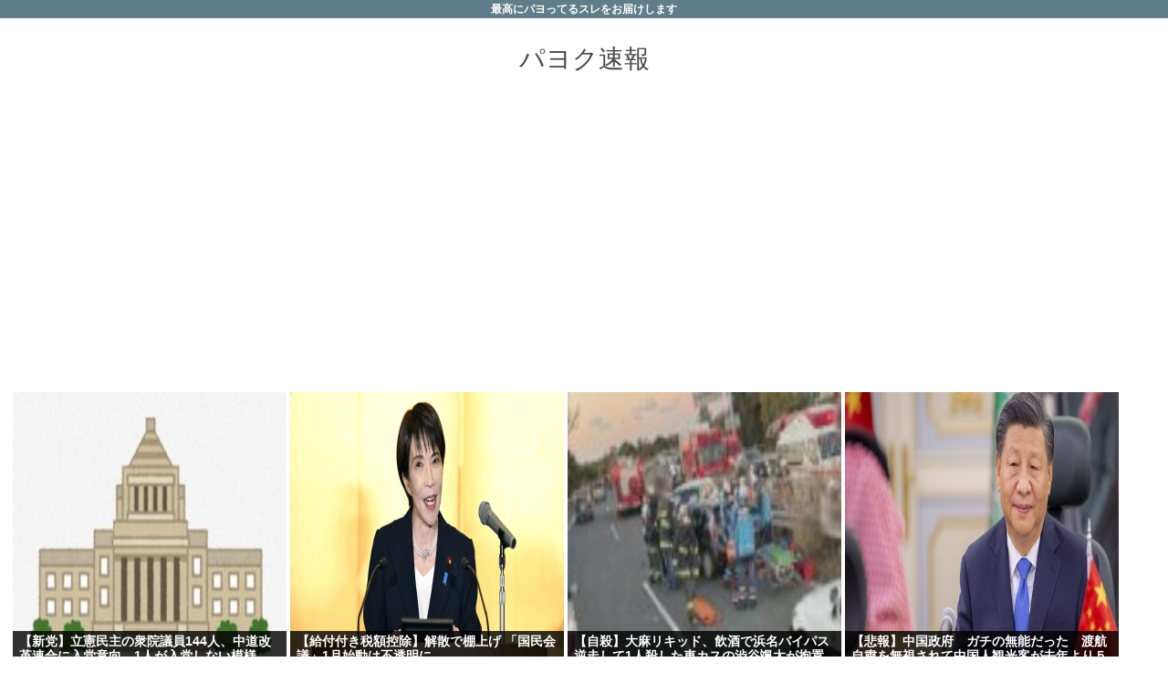

--- FILE ---
content_type: text/html; charset=utf-8
request_url: https://www.google.com/recaptcha/api2/aframe
body_size: 264
content:
<!DOCTYPE HTML><html><head><meta http-equiv="content-type" content="text/html; charset=UTF-8"></head><body><script nonce="gtzbog-MUvruP4cbFeeOhw">/** Anti-fraud and anti-abuse applications only. See google.com/recaptcha */ try{var clients={'sodar':'https://pagead2.googlesyndication.com/pagead/sodar?'};window.addEventListener("message",function(a){try{if(a.source===window.parent){var b=JSON.parse(a.data);var c=clients[b['id']];if(c){var d=document.createElement('img');d.src=c+b['params']+'&rc='+(localStorage.getItem("rc::a")?sessionStorage.getItem("rc::b"):"");window.document.body.appendChild(d);sessionStorage.setItem("rc::e",parseInt(sessionStorage.getItem("rc::e")||0)+1);localStorage.setItem("rc::h",'1768897060431');}}}catch(b){}});window.parent.postMessage("_grecaptcha_ready", "*");}catch(b){}</script></body></html>

--- FILE ---
content_type: text/javascript; charset=UTF-8
request_url: https://blogroll.livedoor.net/315141/roll_data
body_size: 4237
content:
blogroll_write_feeds(315141, {"show_number":"0","show_per_category":"0","is_adult":"0","show_ad":"1","show_hm":"0","ad_type":"text","view_text":"entry","show_new":"0","last_reported_click_log_id":0,"title_charnum":"0","view_favicon":"0","view_hatena_bookmark":"0","last_force_sync":0,"categories":[],"show_md":"0","view_icon":"0","has_feed":"1","last_update_daily_log":0,"new_limit":"21600"}, [{"feed_title":"\u30c8\u30ec\u30f3\u30c9\u3061\u3083\u3093\u306d\u308b","feed_id":"557438","entry_link":"https://trendch.com/%e7%be%8e%e5%b0%91%e5%b9%b4%e3%82%b7%e3%83%a7%e3%82%bf%e3%82%a2%e3%82%a4%e3%83%89%e3%83%ab%e3%82%b0%e3%83%ab%e3%83%bc%e3%83%97%e3%80%81%e8%ac%8e%e3%81%ae%e7%90%86%e7%94%b1%e3%81%a7%e8%a7%a3%e6%95%a3/","entry_title":"\u7f8e\u5c11\u5e74\u30b7\u30e7\u30bf\u30a2\u30a4\u30c9\u30eb\u30b0\u30eb\u30fc\u30d7\u3001\u8b0e\u306e\u7406\u7531\u3067\u89e3\u6563\u3002\ud83d\ude22","entry_id":"343087388084","icon_path":"https://blogroll.livedoor.net/blogroll/icons/-common-/1.gif","sig":"ef3082818a","posted_at":"1768894242","created_at":"1768895151","category_id":"0"},{"feed_title":"\u30b4\u30ea\u3061\u3083\u3093","feed_id":"551522","entry_link":"https://gorillac.com/401528/","entry_title":"\u3010\u6b63\u8ad6\u3011\u7389\u6728\u96c4\u4e00\u90ce\u300c\u81ea\u6c11\u3068\u4e2d\u9769\u306e\u6e1b\u7a0e\u306f\u3069\u3061\u3089\u3082\u3001\u6642\u9593\u304c\u304b\u304b\u308b\u3002\u56fd\u6c11\u6c11\u4e3b\u515a\u306e\u6e1b\u7a0e\u306f\u3059\u3050\u306b\u624b\u53d6\u308a\u3092\u5897\u3084\u3059\u3053\u3068\u304c\u3067\u304d\u308b\u300d","entry_id":"343087353771","icon_path":"https://blogroll.livedoor.net/blogroll/icons/-common-/1.gif","sig":"4c8d526d9f","posted_at":"1768892469","created_at":"1768893342","category_id":"0"},{"feed_title":"\u3072\u307f\u3064\u306e\u3069\u3046\u304f\u3064","feed_id":"557016","entry_link":"https://himitsu-ch.com/435784/","entry_title":"\u6d88\u3057\u30b4\u30e0\u3068\u925b\u7b46110\u5186\u5206\u8cb7\u3063\u305f\u3002\u925b\u7b46\u306f\u6d88\u3057\u30b4\u30e0\u3088\u308a100\u5186\u9ad8\u3044\u3002\u6d88\u3057\u30b4\u30e0\u306e\u5024\u6bb5\u306f\uff1f1\u5186\u30015\u5186\u300110\u5186\u300115\u5186","entry_id":"343087354617","icon_path":"https://blogroll.livedoor.net/blogroll/icons/-common-/1.gif","sig":"afe6941b6c","posted_at":"1768891592","created_at":"1768893379","category_id":"0"},{"feed_title":"\u3072\u307f\u3064\u306e\u3069\u3046\u304f\u3064","feed_id":"557016","entry_link":"https://himitsu-ch.com/435782/","entry_title":"\u96fb\u6c17\u4ee354000\u5186\u8acb\u6c42\u30ad\u30bf\u2500\u2500\u2500(\uff9f\u2200\uff9f)\u2500\u2500\u2500!!www","entry_id":"343087354618","icon_path":"https://blogroll.livedoor.net/blogroll/icons/-common-/1.gif","sig":"c93362a17e","posted_at":"1768891589","created_at":"1768893379","category_id":"0"},{"feed_title":"\u30c8\u30ec\u30f3\u30c9\u3061\u3083\u3093\u306d\u308b","feed_id":"557438","entry_link":"https://trendch.com/tbs%e5%bd%b9%e5%93%a1%e5%be%85%e9%81%87%e5%ae%89%e4%bd%8f%e7%b4%b3%e4%b8%80%e9%83%8e%e3%80%8c%e9%ab%98%e5%b8%82%e3%81%95%e3%82%93%e3%81%a7%e3%81%84%e3%81%84%e3%81%a7%e3%81%99%e3%82%88%e3%80%8f/","entry_title":"TBS\u5f79\u54e1\u5f85\u9047\u5b89\u4f4f\u7d33\u4e00\u90ce\u300c\u9ad8\u5e02\u3055\u3093\u3067\u3044\u3044\u3067\u3059\u3088\u300f\u3068\u307f\u306a\u3055\u3093\u304c\u8a00\u3063\u3066\u3044\u308b\u3093\u3060\u3068\u601d\u3046\u300d \u652f\u6301\u8868\u660e","entry_id":"343087319329","icon_path":"https://blogroll.livedoor.net/blogroll/icons/-common-/1.gif","sig":"bca9fbf6b7","posted_at":"1768890671","created_at":"1768891545","category_id":"0"},{"feed_title":"\u30b4\u30ea\u3061\u3083\u3093","feed_id":"551522","entry_link":"https://gorillac.com/401525/","entry_title":"\u3010\u6b63\u8ad6\u3011\u7523\u7d4c\u300c\u9023\u7acb\u5408\u610f\u306b\u76db\u308a\u8fbc\u3093\u3060\u5b9a\u6570\u524a\u6e1b\u306f\u524d\u56de\u9078\u6319\u3067\u516c\u7d04\u3057\u3066\u3044\u306a\u304b\u3063\u305f\u3002\u89e3\u6563\u306e\u5927\u7fa9\u306f\u5341\u5206\u306b\u3042\u308b\u300d","entry_id":"343087285762","icon_path":"https://blogroll.livedoor.net/blogroll/icons/-common-/1.gif","sig":"5d194290be","posted_at":"1768889749","created_at":"1768889793","category_id":"0"},{"feed_title":"\u3072\u307f\u3064\u306e\u3069\u3046\u304f\u3064","feed_id":"557016","entry_link":"https://himitsu-ch.com/435780/","entry_title":"\u4ed5\u4e8b\u306e\u663c\u4f11\u307f\u3063\u3066\u30b7\u30b3\u3063\u3066\u3044\u3044\u306e\uff1f\u30eb\u30fc\u30eb\u3068\u304b\u3042\u3063\u305f\u3063\u3051","entry_id":"343087285618","icon_path":"https://blogroll.livedoor.net/blogroll/icons/-common-/1.gif","sig":"85b9eb676a","posted_at":"1768888889","created_at":"1768889788","category_id":"0"},{"feed_title":"\u30c8\u30ec\u30f3\u30c9\u3061\u3083\u3093\u306d\u308b","feed_id":"557438","entry_link":"https://trendch.com/%e7%b1%b3%e5%80%89%e6%b6%bc%e5%ad%90%e3%80%81%e9%ba%bb%e8%96%ac%e3%81%a7%e6%9b%b8%e9%a1%9e%e9%80%81%e6%a4%9cwww/","entry_title":"\u7c73\u5009\u6dbc\u5b50\u3001\u9ebb\u85ac\u3067\u66f8\u985e\u9001\u691cwww","entry_id":"343087284636","icon_path":"https://blogroll.livedoor.net/blogroll/icons/-common-/1.gif","sig":"5f59f20265","posted_at":"1768887989","created_at":"1768889751","category_id":"0"},{"feed_title":"\u30b4\u30ea\u3061\u3083\u3093","feed_id":"551522","entry_link":"https://gorillac.com/401522/","entry_title":"\u3010\u753b\u50cf\u3011\u30b1\u30f3\u30e2\u30e1\u30f3\u3001AGA\u6cbb\u7642\u3067\u982d\u76ae\u304c\u5b8c\u5168\u5fa9\u6d3b","entry_id":"343087249623","icon_path":"https://blogroll.livedoor.net/blogroll/icons/-common-/1.gif","sig":"26bcc95784","posted_at":"1768887073","created_at":"1768887934","category_id":"0"},{"feed_title":"\u30b4\u30ea\u3061\u3083\u3093","feed_id":"551522","entry_link":"https://gorillac.com/401518/","entry_title":"\u4e2d\u9053\u3055\u3093\u3001\u53f3\u304b\u3089\u3082\u5de6\u304b\u3089\u3082\u53e9\u304b\u308c\u3066\u53ef\u54c0\u60f3\u2026","entry_id":"343087249624","icon_path":"https://blogroll.livedoor.net/blogroll/icons/-common-/1.gif","sig":"66cd39a47a","posted_at":"1768887064","created_at":"1768887934","category_id":"0"},{"feed_title":"\u3072\u307f\u3064\u306e\u3069\u3046\u304f\u3064","feed_id":"557016","entry_link":"https://himitsu-ch.com/435777/","entry_title":"\u8eca\u3001\u4fa1\u683c\u9769\u547d\u304c\u304a\u3053\u308bwww","entry_id":"343087249565","icon_path":"https://blogroll.livedoor.net/blogroll/icons/-common-/1.gif","sig":"63f4095704","posted_at":"1768886160","created_at":"1768887931","category_id":"0"},{"feed_title":"\u3072\u307f\u3064\u306e\u3069\u3046\u304f\u3064","feed_id":"557016","entry_link":"https://himitsu-ch.com/435774/","entry_title":"\u4ffa\u306e\u5f1f\u30a4\u30b1\u30e1\u30f3\u3059\u304e\u30ef\u30ed\u30a8\u30ca\u30a4\u2026","entry_id":"343087249566","icon_path":"https://blogroll.livedoor.net/blogroll/icons/-common-/1.gif","sig":"25d3d4bf62","posted_at":"1768886155","created_at":"1768887931","category_id":"0"},{"feed_title":"\u30b4\u30ea\u3061\u3083\u3093","feed_id":"551522","entry_link":"https://gorillac.com/401516/","entry_title":"\u307b\u304b\u5f01 \u597d\u304d\u306a\u5177\u3092\u9078\u3079\u308b\u300c\u63a8\u3057\u76db\u5f01\u5f53\u300d\u300c\u30ab\u30b9\u30bf\u30de\u30a4\u30ba\u5f01\u5f53\u300d\u304c\u767b\u5834 \u6025\u3052www","entry_id":"343087215646","icon_path":"https://blogroll.livedoor.net/blogroll/icons/-common-/1.gif","sig":"cc1e7836a6","posted_at":"1768885245","created_at":"1768886165","category_id":"0"},{"feed_title":"\u30c8\u30ec\u30f3\u30c9\u3061\u3083\u3093\u306d\u308b","feed_id":"557438","entry_link":"https://trendch.com/%e3%80%90%e7%b1%b3%e5%80%89%e6%b6%bc%e5%ad%90%e3%81%95%e3%82%93%e3%80%91%e9%ba%bb%e8%96%ac%e5%8f%96%e7%b7%a0%e6%b3%95%e9%81%95%e5%8f%8d%e5%ae%b9%e7%96%91%e3%81%a7%e6%9b%b8%e9%a1%9e%e9%80%81%e6%a4%9c/","entry_title":"\u3010\u7c73\u5009\u6dbc\u5b50\u3055\u3093\u3011\u9ebb\u85ac\u53d6\u7de0\u6cd5\u9055\u53cd\u5bb9\u7591\u3067\u66f8\u985e\u9001\u691c\u3078","entry_id":"343087215695","icon_path":"https://blogroll.livedoor.net/blogroll/icons/-common-/1.gif","sig":"5d50e78240","posted_at":"1768885214","created_at":"1768886166","category_id":"0"},{"feed_title":"\u30c8\u30ec\u30f3\u30c9\u3061\u3083\u3093\u306d\u308b","feed_id":"557438","entry_link":"https://trendch.com/%e4%b8%ad%e5%b7%9d%e7%bf%94%e5%ad%90%e3%81%95%e3%82%93%e3%80%8cx%e3%81%8c%e7%84%a1%e7%90%86%e3%81%ab%e3%81%aa%e3%81%a3%e3%81%a6%e3%81%8d%e3%81%9f%e3%80%8d/","entry_title":"\u4e2d\u5ddd\u7fd4\u5b50\u3055\u3093\u300cX\u304c\u7121\u7406\u306b\u306a\u3063\u3066\u304d\u305f\u300d","entry_id":"343087215696","icon_path":"https://blogroll.livedoor.net/blogroll/icons/-common-/1.gif","sig":"97140cfe18","posted_at":"1768885209","created_at":"1768886166","category_id":"0"}], false, [{"text":"\u5e73\u7a4f\u304c\u5c11\u3057\u305a\u3064\u58ca\u308c\u3066\u3044\u304f\u5bb6\u65cf\u306e\u7269\u8a9e\u3002","url":"https://piccoma.com/web/product/195867","id":"60561"},{"text":"1420g\u306e\u5a18\u304c\u304f\u308c\u305f\u201c\u751f\u304d\u308b\u529b\u201d\u3002","url":"https://piccoma.com/web/product/195872","id":"60562"},{"text":"\u30d6\u30d6\u5bb6\u306e\u30c9\u30bf\u30d0\u30bf\u304c\u3001\u4eca\u65e5\u3082\u611b\u304a\u3057\u3044\uff01","url":"https://piccoma.com/web/product/195868","id":"60563"},{"text":"\u5171\u611f\u5fc5\u81f3\u306e\u201c\u65e5\u5e38\u4fee\u7f85\u5834\u201d\u77ed\u7de8\u96c6\uff01","url":"https://piccoma.com/web/product/195869","id":"60564"},{"text":"\u8eab\u8fd1\u3059\u304e\u308b\u201c\u5384\u4ecb\u306a\u4eba\u305f\u3061\u201d\u304c\u5927\u96c6\u5408\uff01","url":"https://piccoma.com/web/product/195870","id":"60565"},{"text":"\u5927\u5909\u3060\u3051\u3069\u5e78\u305b\u3002\u7b49\u8eab\u5927\u306e\u5b50\u80b2\u3066\u7269\u8a9e\u3002","url":"https://piccoma.com/web/product/195871","id":"60566"},{"text":"\u30be\u30c3\u3068\u3057\u3066\u3001\u307b\u308d\u308a\u3068\u3059\u308b\u5947\u5999\u306a\u7269\u8a9e\u3002","url":"https://piccoma.com/web/product/197414","id":"60567"},{"text":"\u201c\u5909\u308f\u308c\u306a\u3044\u79c1\u201d\u304c\u52d5\u304d\u51fa\u3059\u77ac\u9593\u306b\u51fa\u4f1a\u3046","url":"https://piccoma.com/web/product/197413","id":"60568"},{"text":"\u3010\u30de\u30f3\u30ac\u3011\u6d77\u5916\u75c5\u9662\u30c8\u30e9\u30d6\u30eb\u30d5\u30a1\u30a4\u30eb","url":"https://piccoma.com/web/product/199363","id":"60580"},{"text":"\u3010\u30de\u30f3\u30ac\u3011\u305c\u3093\u3076\u79c1\u304c\u4e2d\u5fc3","url":"https://piccoma.com/web/product/199847","id":"60581"},{"text":"\u3010\u30de\u30f3\u30ac\u3011\u30d0\u30e9\u30b7\u5c4b\u30c8\u30b7\u30e4\u306e\u6f2b\u753b\u30bb\u30ec\u30af\u30b7\u30e7\u30f3","url":"https://piccoma.com/web/product/199849","id":"60583"},{"text":"\u3010\u8aad\u8005\u30d7\u30ec\u30bc\u30f3\u30c8\u3042\u308a\uff01\u3011SNS\u30ea\u30dd\u30b9\u30c8\u30b3\u30f3\u30c6\u30b9\u30c8\u958b\u50ac\u4e2d\uff01","url":"https://livedoorblogstyle.jp/2026_New_Year_Contest","id":"60584"},{"text":"\u4e09\u5341\u8def\u5973\u5b50\u306e\u4ed5\u4e8b\u3068\u604b\u3001\u305d\u306e\u5148\u306b\u3042\u3063\u305f\u672c\u97f3","url":"https://piccoma.com/web/product/198155","id":"60585"},{"text":"\u4e0d\u5668\u7528\u306a\u4e8c\u4eba\u304c\u8fbf\u308a\u7740\u3044\u305f\u3001\u5207\u306a\u304f\u6e29\u304b\u3044\u604b\u7269\u8a9e","url":"https://piccoma.com/web/product/198155","id":"60586"},{"text":"\u5148\u8f29\u3068\u5f8c\u8f29\u3001\u8ddd\u96e2\u304c\u5909\u308f\u3063\u305f\u65e5\u304b\u3089\u59cb\u307e\u308b\u604b","url":"https://piccoma.com/web/product/198155","id":"60587"},{"text":"\u6210\u9577\u306e\u5148\u3067\u6c17\u3065\u3044\u305f\u60f3\u3044\u3001\u4e0d\u5668\u7528\u306a\u5927\u4eba\u306e\u604b","url":"https://piccoma.com/web/product/198155","id":"60588"},{"text":"\u4e09\u5341\u8def\u5973\u5b50\u00d7\u5f8c\u8f29\u7537\u5b50\u3001\u8fd1\u3065\u304f\u5fc3\u3068\u3059\u308c\u9055\u3044","url":"https://piccoma.com/web/product/198155","id":"60589"},{"text":"\u305d\u308c\u306f\u7d14\u611b\u304b\u3001\u305d\u308c\u3068\u3082\u30b9\u30c8\u30fc\u30ab\u30fc\u7591\u60d1\u304b","url":"https://piccoma.com/web/product/199848","id":"60590"},{"text":"\u723d\u3084\u304b\u9752\u5e74\u306b\u5fcd\u3073\u5bc4\u308b\u30b9\u30c8\u30fc\u30ab\u30fc\u7591\u60d1","url":"https://piccoma.com/web/product/199848","id":"60591"},{"text":"\u604b\u306f\u7591\u60d1\u306b\u67d3\u307e\u308a\u3001\u72c2\u6c17\u3078\u5909\u308f\u308b","url":"https://piccoma.com/web/product/199848","id":"60592"},{"text":"\u597d\u9752\u5e74\u306e\u7247\u601d\u3044\u304c\u58ca\u308c\u3066\u3044\u304f\u307e\u3067","url":"https://piccoma.com/web/product/199848","id":"60593"},{"text":"\u305a\u3063\u3068\u597d\u304d\u3002\u4ffa\u306f\u30b9\u30c8\u30fc\u30ab\u30fc\u306a\u3093\u304b\u3058\u3083\u306a\u3044\u3002","url":"https://piccoma.com/web/product/199848","id":"60594"},{"text":"\u59bb\u304c\u5acc\u3059\u304e\u3066\u58ca\u308c\u3066\u3044\u3063\u305f\u3001\u3042\u308b\u592b\u306e\u73fe\u5b9f","url":"https://piccoma.com/web/product/200152","id":"60595"},{"text":"\u592b\u5a66\u306a\u306e\u306b\u3001\u5fc3\u304c\u4e00\u756a\u9060\u304b\u3063\u305f\u65e5\u3005","url":"https://piccoma.com/web/product/200152","id":"60596"},{"text":"\u5c0f\u3055\u306a\u3059\u308c\u9055\u3044\u304c\u3001\u592b\u3092\u8ffd\u3044\u8a70\u3081\u3066\u3044\u304f","url":"https://piccoma.com/web/product/200152","id":"60597"},{"text":"\u7d50\u5a5a\u751f\u6d3b\u306e\u300c\u5f53\u305f\u308a\u524d\u300d\u304c\u58ca\u308c\u308b\u77ac\u9593","url":"https://piccoma.com/web/product/200152","id":"60598"},{"text":"\u59bb\u3068\u306e\u751f\u6d3b\u304c\u3001\u592b\u3092\u3046\u3064\u3078\u8ffd\u3044\u8fbc\u3093\u3060\u73fe\u5b9f","url":"https://piccoma.com/web/product/200152","id":"60599"},{"text":"\u305c\u3093\u3076\u79c1\u304c\u4e2d\u5fc3\u3001\u305d\u3046\u601d\u3063\u305f\u77ac\u9593\u304b\u3089\u6b6a\u307f\u51fa\u3059","url":"https://piccoma.com/web/product/199847","id":"60600"},{"text":"\u60a9\u3093\u3067\u3044\u308b\u306e\u306f\u79c1\u3060\u3051\uff1f\u592b\u3068\u306e\u8ddd\u96e2","url":"https://piccoma.com/web/product/199847","id":"60601"},{"text":"\u77e5\u3089\u306a\u3044\u571f\u5730\u3067\u3001\u4e3b\u5a66\u306f\u5b64\u72ec\u306b\u306a\u308b","url":"https://piccoma.com/web/product/199847","id":"60602"},{"text":"\u305c\u3093\u3076\u79c1\u304c\u4e2d\u5fc3\u3001\u305d\u3046\u601d\u308f\u308c\u305f\u304f\u306a\u3044\u306e\u306b","url":"https://piccoma.com/web/product/199847","id":"60603"},{"text":"\u5206\u304b\u308a\u5408\u3048\u3066\u3044\u308b\u306f\u305a\u306e\u592b\u304c\u3001\u4e00\u756a\u9060\u3044","url":"https://piccoma.com/web/product/199847","id":"60604"}]);

--- FILE ---
content_type: text/javascript;charset=utf-8
request_url: https://rcm.shinobi.jp/r/8d50113de37fd86958d481c8bca9ad8c
body_size: 14836
content:
if(! window.NT_RMD_AUD_ITEMS){window.NT_RMD_AUD_ITEMS = {};};(function(item){window.NT_RMD_AUD_ITEMS[item.source_key] = item;if(window.NT_RMD_AUD_CORE_ENGINE){window.NT_RMD_AUD_CORE_ENGINE.run();}})({"id":153961,"user_id":1710,"source_key":"8d50113de37fd86958d481c8bca9ad8c","rss_feeds":[{"id":153386,"site_url":"https://ricetsuki.com","site_title":"なんJ（ライス付）","favicon":"https://ricetsuki.com/wp-content/uploads/2020/05/cropped-android-chrome-512x512-1-32x32.png"},{"id":153389,"site_url":"https://osawagase.com","site_title":"お騒がせニュース","favicon":null},{"id":116237,"site_url":"https://0matome.com/c/matome.html","site_title":"おまとめ : まとめ","favicon":"https://0matome.com/favicon.ico"},{"id":144717,"site_url":"https://ultchan.com","site_title":"究極ちゃんねる","favicon":"https://ultchan.com/wp-content/uploads/2021/07/cropped-android-chrome-512x512-1-32x32.png"},{"id":153388,"site_url":"https://prototype5ch.com","site_title":"プロトタイプ5ちゃんねる","favicon":"https://prototype5ch.com/wp-content/uploads/2023/09/cropped-cropped-android-chrome-512x512-1-32x32.png"},{"id":153387,"site_url":"https://zettaimatome.com","site_title":"絶対まとめ将軍","favicon":null},{"id":153309,"site_url":"https://shitureisimasu.com","site_title":"たびたび失礼します","favicon":"https://shitureisimasu.com/wp-content/uploads/2020/03/cropped-android-chrome-512x512-1-32x32.png"},{"id":144659,"site_url":"https://logisoku.com","site_title":"ロジカル速報","favicon":"https://logisoku.com/wp-content/uploads/2020/04/cropped-android-chrome-512x512-1-32x32.png"},{"id":153372,"site_url":"https://re-sho.com","site_title":"冷笑速報","favicon":"https://re-sho.com/wp-content/uploads/2021/04/cropped-android-chrome-512x512-1-32x32.png"},{"id":153371,"site_url":"https://kksoku.com","site_title":"滑稽速報","favicon":"https://kksoku.com/wp-content/uploads/2021/04/cropped-android-chrome-512x512-1-32x32.png"},{"id":161614,"site_url":"https://matomesentouki.com","site_title":"まとめ式戦闘機","favicon":"https://matomesentouki.com/wp-content/themes/cocoon-master/images/site-icon32x32.png"}],"html_template":null,"carousel_settings":null,"popup_settings":null,"recommends":[{"id":1944789052,"title":"日本各地で不審者が発生 （「刺すぞ」「俺は不審者だ」「早く110番しろ」すれ違う女児らに暴言を吐く男性 ほか）","rssid":161614,"url":"https://matomesentouki.com/%e6%97%a5%e6%9c%ac%e5%90%84%e5%9c%b0%e3%81%a7%e4%b8%8d%e5%af%a9%e8%80%85%e3%81%8c%e7%99%ba%e7%94%9f-%ef%bc%88%e3%80%8c%e5%88%ba%e3%81%99%e3%81%9e%e3%80%8d%e3%80%8c%e4%bf%ba%e3%81%af%e4%b8%8d%e5%af%a9/","images":["https://matomesentouki.com/wp-content/uploads/2026/01/sUttxIs7sCvK1768892505.jpg"],"defaultimage":null,"content":"1 : 2026/01/20 15:53:52 aXGzI https://fushinsha-joho.co.jp/ 2 : 2026/01/20 15:54:15 aXGzI 新潟県警によると、１９日午後３時ごろ、上越市大手町の路上で女子児童への暴言が発生しました。（実行者の特徴：若い男性、頭髪中央分け、黒色上衣） ■実行者の言動や状況 ・すれ違う女児らに暴言を吐いた。 ・「刺すぞ」 ・「俺は不審者だ」 ・「早く１１０番しろ」 ■現場付近の施設 ・大手町小学校、大町小学校、上越教育大学附属小学校、高田南城高校、高田高校など https://news.jp/i/1385954310635176336 3 : 2026/01/20 15:54:29 aXGzI 大阪府警によると、１９日午後５時ごろ、貝塚市堀付近の路上で女児への不審な接触が発生しました。（実行者の特徴：中年男性、長髪、水玉模様入り茶色上着、自転車） ■実行者の言動や状況 ・自転車に乗り、通行中の女児の背中を触った。 ■現場付近の施設 ・貝塚駅［南海・水間鉄道］、津田小学校、東小学校、北小学校、第二中学校など https://news.jp/i/1385947846892355666 4 : 2026/01/20 15:54:40 aXGzI 警視庁によると、１９日午後６時４０分ごろ、世田谷区成城２丁目の路上で女子小学生への痴漢が発生しました。（実行者の特徴：男性、３０代位、黒色コート） ■実行者の言動や状況 ・帰宅途中の女児の体を触った。 ■現場付近の施設 ・成城学園前駅［小田急］、明正小学校、東京都市大学付属小学校、東京都砧中学校、東京都市大学付属中学校・高校など https://news.jp/i/1385974393468355395 5 : 2026/01/20 15:54:52 aXGzI 警視庁によると、１５日午前７時３０分ごろ、練馬区早宮２丁目の路上で女子中学生への痴漢が発生しました。（実行者の特徴：年配男性、白髪交じり、小太り） ■実行者の言動や状況 ・通行中の女子生徒の体を触った。 ■現場付近の施設 ・平和台駅［東京メトロ］、開進第一小学校、北町西小学校、練馬東小学校、早宮小学校など https://news.jp/i/1386122829767754587 6 : 2026/01/","date":1768892505,"like":0,"rt":0,"hateb":0,"sitename":"まとめ式戦闘機","subimage":null,"display_order":0},{"id":1944787615,"title":"韓パリパゲット（食パンチェーン） マ●コパン販売と現地で話題に","rssid":153371,"url":"https://kksoku.com/archives/104824","images":["https://kksoku.com/wp-content/uploads/2026/01/1FLUdPxnk6EI1768892423.jpg","https://kksoku.com/wp-content/uploads/2026/01/I8IhDCE7qWhd1768892425.jpg","https://kksoku.com/wp-content/uploads/2026/01/Pt840zx01UlT1768892427.jpg","https://kksoku.com/wp-content/uploads/2026/01/LYm5Sv5Ie5G01768892430.jpg"],"defaultimage":null,"content":"1 : 2026/01/20(火) 14:53:23.44 ID:hFx7xcDm0 https://www.ilbe.com/view/11606525739 https://www.ilbe.com/view/11606519355 2 : 2026/01/20(火) 14:53:33.44 ID:hFx7xcDm0 思ったよりマ●コでした。 新しいパリバゲット「ベリー チューイー ボール」 9 : 2026/01/20(火) 14:58:24.12 ID:87mKBr3b0 &gt;&gt;2 なんで穴開けたんだろう？w 26 : 2026/01/20(火) 15:34:19.27 ID:XVmqNQOx0 &gt;&gt;9 使うんだろ 12 : 2026/01/20(火) 14:59:17.52 ID:r0xev0hK0 &gt;&gt;2 こんなもんまで唐辛子味なのかよ。 17 : 2026/01/20(火) 15:02:27.53 ID:0Z4+YZs90 &gt;&gt;2 オナホにしか見えない 5 : 2026/01/20(火) 14:54:56.44 ID:SXgn3W4V0 下ネタかよ (´･_･`) 6 : 2026/01/20(火) 14:55:41.79 ID:GzD7rT0m0 ピンクと思ってるのなんて童貞くらいだろ。本物はドドメ色 18 : 2026/01/20(火) 15:02:54.11 ID:Hxuj8XmH0 &gt;&gt;6 裏動画見てるとピンクの子は一定数いる 20 : 2026/01/20(火) 15:06:32.01 ID:5n0WlHd80 &gt;&gt;6 個人差がけっこうある ソープでも綺麗なピンクの嬢はいる 23 : 2026/01/20(火) 15:11:46.79 ID:Y0gUOdBb0 &gt;&gt;20 地の色によるよな 白猫はピンク色、黒猫は黒 10 : 2026/01/20(火) 14:59:03.28 ID:LqnL/zAJ0 電車とかでコレを手に持ってペロペロ舐めながら女性を凝視したら捕まる？ 16 : 2026/01/20(火) 15:01:47.44 ID:z461Dj9x0 &gt;&gt;10 そんなこと思った時点で自首しとけ 13 : 2026/01/20(火) 14:59:2","date":1768892433,"like":0,"rt":0,"hateb":0,"sitename":"滑稽速報","subimage":null,"display_order":0},{"id":1944787616,"title":"【和歌山】保育士の36歳男、SNSで知り合った10代少年にみだらな行為をした疑いで逮捕 サイバーパトロール捜査員が特定","rssid":153371,"url":"https://kksoku.com/archives/104818","images":["https://kksoku.com/wp-content/uploads/cocoon-resources/blog-card-cache/cd67030848b1655076e59a87a15a5224.jpg","https://kksoku.com/wp-content/uploads/2026/01/vF86ljtVglHn1768890808.jpg"],"defaultimage":null,"content":"1 : 2026/01/20 11:47:52 ??? 逮捕されたのは和歌山市内の保育所に勤める保育士の谷口輝容疑者（３６）です。 警察によりますと谷口容疑者はおととし１２月、和歌山市内のインターネットカフェで県内に住む１０代の少年に１８歳未満と知りながらみだらな行為をした疑いが持たれています。 少年がＳＮＳに出会いを求める書き込みをし谷口容疑者とやり取りを重ねていたということです。 警察のサイバーパトロールの捜査員が書き込みを見つけ容疑者の特定につながったということです。 保育士の男(36)　ＳＮＳで知り合った１０代少年にみだらな行為の疑いで逮捕　サイバーパトロール捜査員が特定　「間違いありません」と認める　和歌山 - ライブドアニュース 和歌山県の保育士の男が、みだらな行為をしたとして逮捕された。SNSで知り合った10代の少年に18歳未満と知りながらみだらな行為をした疑い。サイバーパトロールの捜査員が書き込みを見つけ容疑者の特定に繋がった news.livedoor.com 2 : 2026/01/20 11:50:01 KAuW2 男の保育士みたらホモかロリコンだと思え 3 : 2026/01/20 11:50:41 KAuW2 男の保育士みたらホ　モかロ　リ　コ　ンだと思え 5 : 2026/01/20 11:52:07 abyJs 男同士で同意してるなら別にいいんじゃ 6 : 2026/01/20 11:56:41 Spu8W みだらな行為とはどんな事？ 8 : 2026/01/20 11:58:20 KAuW2 すまないホモ以外は 9 : 2026/01/20 12:03:24 5HVTV 美少年は蜜の味 10 : 2026/01/20 12:07:52 94UKb この設定はたまらない　BL好きの腐女子は萌えるだろうに 11 : 2026/01/20 12:12:41 zASCR 糞ロリコン保育士多過ぎない 12 : 2026/01/20 12:12:52 0jUr0 男と女、どうして差がついたのか・・・慢心、環境の違い 13 : 2026/01/20 12:13:29 l8ket 加害者はバレてもいいけど、この子は親バレしちまったのが痛い。カミングアウトしたようなもんだわ…この先どうするんだろ？ 14 : 2026/01/20 12:18:07 dK","date":1768890809,"like":0,"rt":0,"hateb":0,"sitename":"滑稽速報","subimage":null,"display_order":0},{"id":1944787683,"title":"【ライブ】中道改革連合 基本政策発表記者会見","rssid":153372,"url":"https://re-sho.com/%e3%80%90%e3%83%a9%e3%82%a4%e3%83%96%e3%80%91%e4%b8%ad%e9%81%93%e6%94%b9%e9%9d%a9%e9%80%a3%e5%90%88-%e5%9f%ba%e6%9c%ac%e6%94%bf%e7%ad%96%e7%99%ba%e8%a1%a8%e8%a8%98%e8%80%85%e4%bc%9a%e8%a6%8b/","images":null,"defaultimage":null,"content":"1 : 2026/01/19(月) 15:34:48.82 ID:kiiowhCVd https://www.youtube.com/live/qTtkEhy4Z7k 2 : 2026/01/19(月) 16:01:27.27 ID:Q776Ufp50 悪口は多かったけど あんま食口はいなかった 3 : 2026/01/19(月) 16:09:05.88 ID:IQ57tfVF0 「お父さん、憲法違反なの」と言われた自衛官すらいます 6 : 2026/01/19(月) 17:42:41.40 ID:EWrrwtZa0 &gt;&gt;3 昭和なら毛嫌いする人がまだいたけど、それでも憲法違反なんて口に出す人なんかいなかったよ 4 : 2026/01/19(月) 16:45:32.33 ID:cyHMM+ut0 このネクタイ大事にする 5 : 2026/01/19(月) 17:29:25.07 ID:3XiDJZvb0 政治は結果なんですよ 7 : 2026/01/19(月) 20:31:57.83 ID:oQq8qCDb0 反論させろよ、ちょっと。 8 : 2026/01/19(月) 21:38:53.58 ID:DjDlyPEz0 時代は変わったと感じる 9 : 2026/01/19(月) 22:24:56.61 ID:UITHI0vv0 ちょっとトイレ行ってきていい？ 11 : 2026/01/19(月) 23:43:40.74 ID:jbGpxSr/0 同盟関係がよければ1＋1が2以上になりますが、同盟関係がなければ1＋1は1にしかならない危険性を持っている 12 : 2026/01/20(火) 00:38:17.00 ID:6sXj7U+j0 100の言葉より1の結果であります 13 : 2026/01/20(火) 01:16:50.15 ID:Y6mQ+ZwX0 500兆かき集めてジャパンファンド作るとかマジで言ったの？ そんなことできるんか？ 埋蔵金騒動になりそうだけど 17 : 2026/01/20(火) 02:07:23.29 ID:bFS5p14n0 皆さんこういうことはやめましょう 恥ずかしいですから 18 : 2026/01/20(火) 02:49:50.09 ID:N05g4qwV0 こんな人達に負けるわけにはいかない！ 19 : 2026/0","date":1768890770,"like":0,"rt":0,"hateb":0,"sitename":"冷笑速報","subimage":"https://re-sho.com/wp-content/uploads/2022/05/re-sho-th.png","display_order":0},{"id":1944785997,"title":"大相撲初場所 10日目","rssid":153386,"url":"https://ricetsuki.com/%e5%a4%a7%e7%9b%b8%e6%92%b2%e5%88%9d%e5%a0%b4%e6%89%80-10%e6%97%a5%e7%9b%ae/","images":null,"defaultimage":null,"content":"1 : 2026/01/20(火) 14:53:24.381 ID:F2edr7Qbp !metadent:vvv – configured 錦木白星 3 : 2026/01/20(火) 15:00:23.1 […]","date":1768890766,"like":0,"rt":0,"hateb":0,"sitename":"なんJ（ライス付）","subimage":"https://ricetsuki.com/wp-content/uploads/2026/01/PkheSziSTfRo1768890765.jpg","display_order":0},{"id":1944789053,"title":"立憲民主党の衆院議員148人のうち、ほぼ全員の144人が「中道改革連合」参加へ 公明党の衆院議員24人と合わせ、170人に迫る規模に","rssid":161614,"url":"https://matomesentouki.com/%e7%ab%8b%e6%86%b2%e6%b0%91%e4%b8%bb%e5%85%9a%e3%81%ae%e8%a1%86%e9%99%a2%e8%ad%b0%e5%93%a1148%e4%ba%ba%e3%81%ae%e3%81%86%e3%81%a1%e3%80%81%e3%81%bb%e3%81%bc%e5%85%a8%e5%93%a1%e3%81%ae144%e4%ba%ba/","images":["https://matomesentouki.com/wp-content/uploads/2026/01/refuzWRmNQgY1768889782-150x150.jpg"],"defaultimage":null,"content":"1 : 2026/01/20 14:53:55 ??? 立憲の衆院現職148人のうち144人が「中道改革連合」参加へ 2026年1月20日 13時18分　白見はる菜 　立憲民主党の安住淳幹事長は20日、立憲と公明党で立ち上げた新党「中道改革連合」に、立憲所属の衆院議員144人が参加する意向を示していると記者団に明らかにした。 立憲所属の衆院議員は148人で、このうち2人は今期限りでの引退表明をしており、1人は意向確認中だとした。原口一博・元総務相=佐賀1区=はすでに不参加を表明している。 　立憲は新党への入党手続きを同日中に終える予定で、公明の衆院議員24人と合わせ、170人に迫る規模となる。 　立憲は新党結成にあたり、従来の立場を転換し、安全保障法制を合憲とし、原発の再稼働を容認した。 党内にはリベラル系を中心に不満を抱く議員もいたが、ほぼ全員が新党に参加する見通しとなった。安住氏は「（新党の）理念と基本政策を受け入れていただいたと理解する」と語った。 朝日新聞 https://www.asahi.com/articles/ASV1N1CTJV1NUTFK008M.html ※別ソース 【独自】新党「中道改革連合」に立憲衆院議員のほぼ全員参画へ…原口元総務相は合流せず別の新党設立を模索｜FNNプライムオンライン https://www.fnn.jp/articles/-/989684 ＜関連記事＞ 【速報】社民離党の新垣邦男氏、中道に参加表明　衆院沖縄2区 https://ryukyushimpo.jp/news/entry-4970567.html 3 : 2026/01/20 14:58:04 GctmV 自民惨敗じゃん 5 : 2026/01/20 15:01:11 0PSZl 何人生き残るか楽しみ 6 : 2026/01/20 15:02:26 1DfGs 中革連は何人生き残れるのか？ 7 : 2026/01/20 15:02:41 O6MWc 数を並べれば良いって何処かの阿呆の弁護団を思い出した 8 : 2026/01/20 15:03:01 ZVsH3 現代のハーメルンの笛吹男ですかｗ 立憲議員はネズミだなｗ 9 : 2026/01/20 15:03:10 a2FgM ド左翼イジるだけで楽勝じゃない？w 10 : 2026/01/20 15:03:28","date":1768889783,"like":0,"rt":0,"hateb":0,"sitename":"まとめ式戦闘機","subimage":null,"display_order":0},{"id":1944784041,"title":"参政・神谷代表「極端な思想を持つ公務員には辞めてもらう」スパイ防止法案に意欲","rssid":144717,"url":"https://ultchan.com/archives/278284","images":null,"defaultimage":null,"content":"1 : 2026/01/20(火) 14:47:24.86 ID:NsCSgQLX0 「極端な思想の公務員、洗い出し辞めさせる」　参政・神谷代表が発言 参政党の神谷宗幣代表が14日、松山市であった参院選の街頭演説で、公務 […]","date":1768889710,"like":0,"rt":0,"hateb":0,"sitename":"究極ちゃんねる","subimage":"https://ultchan.com/wp-content/uploads/2026/01/UMk9IpzCPzB71768889709.jpg","display_order":0},{"id":1944782278,"title":"デンマーク「(アメリカから)グリーンランドを守る為 NATO部隊の配備を求める！ (アメリカから)グリーンランドを守る為 2兆円突っ込む！」","rssid":153388,"url":"https://prototype5ch.com/%e3%83%87%e3%83%b3%e3%83%9e%e3%83%bc%e3%82%af%e3%80%8c%e3%82%a2%e3%83%a1%e3%83%aa%e3%82%ab%e3%81%8b%e3%82%89%e3%82%b0%e3%83%aa%e3%83%bc%e3%83%b3%e3%83%a9%e3%83%b3%e3%83%89%e3%82%92%e5%ae%88%e3%82%8b/","images":null,"defaultimage":null,"content":"1 : 2026/01/20(火) 13:20:23.32 ● BE:485983549-PLT(13347) グリーンランドにNATO部隊配置を提案　デンマーク国防相がNATOトップとの会談後明かすhttps://ne […]","date":1768888975,"like":0,"rt":0,"hateb":0,"sitename":"プロトタイプ5ちゃんねる","subimage":"https://prototype5ch.com/wp-content/uploads/2026/01/emjarVnn7iYB1768888973.jpg","display_order":0},{"id":1944785110,"title":"めざせポケモンマスターギターで弾いたから聴いてよ","rssid":153309,"url":"https://shitureisimasu.com/262522/","images":null,"defaultimage":null,"content":"1 : 2026/01/20(火) 14:15:27.394 ID:3u9SDeWj0 聴いてくださいhttps://www.youtube.com/watch?v=UNE9rvDnfGU 2 : 2026/01/20( […]","date":1768888970,"like":0,"rt":0,"hateb":0,"sitename":"たびたび失礼します","subimage":"https://shitureisimasu.com/wp-content/uploads/2026/01/8drkMxUqM7qq1768888969.jpg","display_order":0},{"id":1944785998,"title":"若者以外お断りの居酒屋が誕生www","rssid":153386,"url":"https://ricetsuki.com/%e8%8b%a5%e8%80%85%e4%bb%a5%e5%a4%96%e3%81%8a%e6%96%ad%e3%82%8a%e3%81%ae%e5%b1%85%e9%85%92%e5%b1%8b%e3%81%8c%e8%aa%95%e7%94%9fwww/","images":null,"defaultimage":null,"content":"1 : 2026/01/20(火) 14:48:06.249 ID:AhPi8OE7V 2 : 2026/01/20(火) 14:48:12.161 ID:AhPi8OE7V すごい 4 : 2026/01/20(火) […]","date":1768888962,"like":0,"rt":0,"hateb":0,"sitename":"なんJ（ライス付）","subimage":"https://ricetsuki.com/wp-content/uploads/2026/01/e7VCOf24cxXS1768888962.jpg","display_order":0},{"id":1944785999,"title":"サッカーのワールドカップのアジア枠8.5←もうワールドカップ出場の価値がないよね","rssid":153386,"url":"https://ricetsuki.com/%e3%82%b5%e3%83%83%e3%82%ab%e3%83%bc%e3%81%ae%e3%83%af%e3%83%bc%e3%83%ab%e3%83%89%e3%82%ab%e3%83%83%e3%83%97%e3%81%ae%e3%82%a2%e3%82%b8%e3%82%a2%e6%9e%a08-5%e2%86%90%e3%82%82%e3%81%86%e3%83%af/","images":null,"defaultimage":null,"content":"1 : 2026/01/20(火) 14:39:42.71 ID:gNWvEhra0 昔はアジアカップで何回も優勝してもワールドカップに出場するまでが大変だったのに あと勝ち点1と得点1が凄まじく遠かったのが昔のアジア最 […]","date":1768888960,"like":0,"rt":0,"hateb":0,"sitename":"なんJ（ライス付）","subimage":"https://ricetsuki.com/wp-content/uploads/2026/01/4bV92Sxy3TKW1768888959.jpg","display_order":0},{"id":1944786000,"title":"マックてなぜかポテト逆向きで出してくるよな","rssid":153386,"url":"https://ricetsuki.com/%e3%83%9e%e3%83%83%e3%82%af%e3%81%a6%e3%81%aa%e3%81%9c%e3%81%8b%e3%83%9d%e3%83%86%e3%83%88%e9%80%86%e5%90%91%e3%81%8d%e3%81%a7%e5%87%ba%e3%81%97%e3%81%a6%e3%81%8f%e3%82%8b%e3%82%88%e3%81%aa/","images":null,"defaultimage":null,"content":"1 : 2026/01/20(火) 14:08:23.740 ID:+C/UnDMc0 2 : 2026/01/20(火) 14:08:45.597 ID:raR7x2cbM ↓発達障害が慌ててレス 3 : 2026/0 […]","date":1768888958,"like":0,"rt":0,"hateb":0,"sitename":"なんJ（ライス付）","subimage":"https://ricetsuki.com/wp-content/uploads/2026/01/EhddmR9WlXGx1768888957.jpg","display_order":0},{"id":1944781050,"title":"iPhoneのアップデートで変わった「文字のガラス的なビジュアル表現」がキショすぎると話題に。お前はWindows Vistaか","rssid":144659,"url":"https://logisoku.com/249850","images":null,"defaultimage":null,"content":"1 : 2026/01/20(火) 08:54:56.18 ID:v97XPqZP0 【ヤフコメで話題】「iPhoneのAI・OS進化に戸惑いと期待」「アップデートの使い勝手やAI導入に賛否」 – iPhon […]","date":1768888928,"like":0,"rt":0,"hateb":0,"sitename":"ロジカル速報","subimage":"https://logisoku.com/wp-content/uploads/2026/01/E9luZkiiXjCG1768888923.jpg","display_order":0},{"id":1944787617,"title":"【岡山】「徹底的に殴り結果的に殺してまった」ゴルフクラブのようなもので殴り弟殺害か…55歳の兄逮捕","rssid":153371,"url":"https://kksoku.com/archives/104815","images":["https://kksoku.com/wp-content/uploads/2026/01/jhkdu56JRwNz1768888841.jpg"],"defaultimage":null,"content":"1 : 2026/01/20(火) 14:14:21.43 ID:8p3QBdqR9 ５３歳の弟をゴルフクラブのようなもので殴るなどして殺害した疑いで、１月１９日、倉敷市に住む５５歳の男が逮捕されました。 殺人の疑いで逮捕されたのは、倉敷市昭和の無職、笠島国博容疑者（５５）です。警察によりますと、笠島容疑者は１９日午前８時から午後１時半ごろの間に、倉敷市水江に住む弟の笠島文彦さん（５３）の自宅で、文彦さんの頭をゴルフクラブのようなもので複数回殴るなどして殺害した疑いです。 事件は、笠島容疑者が倉敷警察署に自首したことで発覚しました。警察の調べに対し笠島容疑者は「歯止めが効かず弟を徹底的に殴り結果的に殺してまった」と供述しているということです。 また「先日亡くなった父の葬儀に関して口論になった」とも供述していて、警察が犯行の動機などを詳しく調べています。 [岡山放送] 2026/1/20(火) 11:45 https://news.yahoo.co.jp/articles/399b69e7eaf4874c97c2809dc761270e03739e07 4 : 2026/01/20(火) 14:15:22.31 ID:p3gT2VNi0 ゴルフクラブではないの？ 14 : 2026/01/20(火) 14:17:55.67 ID:0wy42bW20 &gt;&gt;4 あまりに強く打った叩いたからヘッドが飛んでシャフトしか残ってなかったとかかな？ だとしたら殺意マシマシやね 21 : 2026/01/20(火) 14:19:49.89 ID:p3gT2VNi0 &gt;&gt;14 なるほど 5 : 2026/01/20(火) 14:15:44.42 ID:JPJBMpJ10 肉塊にしたのか 6 : 2026/01/20(火) 14:15:47.13 ID:A4PH3kGj0 ゴルフ倶楽部で？ 7 : 2026/01/20(火) 14:15:47.83 ID:i2Zj7IRI0 ゴルフクラブのようなもの バールのようなもの ほかは？ 8 : 2026/01/20(火) 14:16:09.82 ID:kJ7RSfAW0 兄より優れた（以下略） 9 : 2026/01/20(火) 14:16:58.19 ID:hMbeO47s0 僕は殴るのを止めない！！ 10 : 202","date":1768888841,"like":0,"rt":0,"hateb":0,"sitename":"滑稽速報","subimage":null,"display_order":0},{"id":1944787618,"title":"【プロレス】ミスターデンジャー松永光弘だよね？TBS系ニュース番組ではしご登場のステーキ店にファン歓喜 消費税問題語る","rssid":153371,"url":"https://kksoku.com/archives/104812","images":["https://kksoku.com/wp-content/uploads/2026/01/rhSj2kRZfale1768888838.jpg"],"defaultimage":null,"content":"1 : 2026/01/20(火) 13:46:03.07 ID:nPDxHGzW9 ミスターデンジャーだよね？ＴＢＳ系ニュース番組ではしご登場のステーキ店店主にプロレスファン歓喜　消費税問題語る デイリー https://www.daily.co.jp/ring/2026/01/20/0019931323.shtml 11/20 “ミスターデンジャー”としてプロレス界に名を馳せた松永光弘氏が１９日から２０日にかけ、ＴＢＳ系ニュース番組でインタビューに応じた映像が放映され、ネットでは「ミスターデンジャー！」などと話題となった。 高市早苗総理は１９日に会見を行い、２３日に衆院を解散すると表明。消費税についても時限的に飲食料品については０％にする検討を加速するとしている。 これを受け、消費税減税の対象にはならない外食産業として、ＴＢＳ系のニュース・情報番組では都内のステーキ店「ミスターデンジャー」のオーナー・松永光弘氏の話を放送。「スーパーなどが安くなれば、そちらに（客が）行ってしまう可能性がある。食品だけの消費税減税は店にとってはマイナス」などと話した。 このインタビューは１９日の「ｎｅｗｓ２３」、２０日の「ＴＨＥ　ＴＩＭＥ，」「ひるおび！」でも放送。大日本の青木優也が肉をパクつく、プロレスファンにとってはサービスショットもあった。 ネットでも松永氏に気づいた人は多く「ひるおびでミスターデンジャーのステーキを美味しく頂く大日の青木選手が映ってビックリした火曜のお昼です」「消費税のくだりでミスターデンジャーきたー！と思ったら大日本青木優也もでてきたーｗｗ」「ニュース２３を見てたら、ステーキ屋のオヤジとして、ミスターデンジャー松永が！ちゃんと小規模店経営者として、実感のある意見を述べていた」「ＮＥＷＳ２３にミスターデンジャー松永光弘出てた！元気そうで何より！」などの声が上がっていた。 2 : 2026/01/20(火) 13:47:58.57 ID:3uv5+aPv0 You.Tubeで大宮公園のピースくん見てからビール飲んで昼寝するか 3 : 2026/01/20(火) 13:48:20.36 ID:OAVZ/KPm0 ワニ使うっていうから観に行ったら凄いちいちゃいワニだった 28 : 2026/01/20(火) 14:44:13.22 ID:XQm6IH0E0 &gt","date":1768888839,"like":0,"rt":0,"hateb":0,"sitename":"滑稽速報","subimage":null,"display_order":0},{"id":1944778249,"title":"【大阪】「他人の家に入ったら高齢の男性が死んでいた」通報の男を住居侵入容疑で逮捕","rssid":153371,"url":"https://kksoku.com/archives/104809","images":["https://kksoku.com/wp-content/uploads/2026/01/qRepPo7jz0691768887999.jpg"],"defaultimage":null,"content":"1 : 2026/01/20 11:23:55 ??? 19日午後1時すぎ、大阪市浪速区浪速東2丁目の市営住宅で「他人の家に入ったら高齢の男性が死んでいた」と男から通報がありました。警察官が駆け付けたところ、3LDKの一室で高齢の男性が床の上であおむけに倒れていて、現場で死亡が確認されました。 警察は他人の部屋に無断で立ち入った住居侵入の疑いで、通報者の男を現行犯逮捕したということです。死亡した男性の顔の皮膚に変色があったということで、警察は司法解剖を行って遺体の死因や身元を調べるとともに、男と男性の死亡との関連を慎重に捜査しています。 詳しくはこちら https://news.livedoor.com/article/detail/30400454/ 4 : 2026/01/20 11:28:01 Dyafb &gt;&gt;1 仏様に見つけてくれと呼ばれた。 5 : 2026/01/20 11:28:37 Dyafb ご冥福をお祈りします 7 : 2026/01/20 11:29:52 TL8At 義理と刃傷沙汰の街オオサカ 8 : 2026/01/20 11:30:17 kkCx5 偶然ドロボーに入った集合住宅で人が死んでいて しかも遺体の顔が変色 そんな偶然重なる訳ないと 想う。ウソつきはドロボーの 始まりと言うからね‼️ 9 : 2026/01/20 11:31:28 0btjL よく通報したなあ 殺人の疑いまでかけられないように通報したのかね 10 : 2026/01/20 11:38:37 ZBwCP 泥棒に入ったら住人と鉢合わせして殺したとか過去にあるからな。これもわからない。 11 : 2026/01/20 11:39:12 3bVEq まぁ、そんなわけないよね いないと思って入ったら遭遇してつい殴っちゃったよね？ 正直に言いなさい 12 : 2026/01/20 11:39:20 79g0m まぁ殺人罪になるよりはマシか 13 : 2026/01/20 11:42:10 l08KC 強盗殺人まではやるつもりは無かった 14 : 2026/01/20 11:49:51 lhrWX 世にも奇妙な物語 15 : 2026/01/20 11:55:36 Kk5sr まあ被害者死んでるから起訴する人がいないからどうせ釈放でしょ 16 : 2026/01/2","date":1768888000,"like":0,"rt":0,"hateb":0,"sitename":"滑稽速報","subimage":null,"display_order":0},{"id":1944782411,"title":"高市首相、今度の選挙に勝利すればスパイ防止法を施行すると発表www","rssid":116237,"url":"https://0matome.com/p/pee24f5e34055e669df1a9e44c292a069.html","images":null,"defaultimage":null,"content":"高市首相、今度の選挙に勝利すればスパイ防止法を施行すると発表www 上級まとめサイト","date":1768887475,"like":0,"rt":0,"hateb":0,"sitename":"おまとめ : まとめ","subimage":"https://0matome.com/img/og_image.png","display_order":0},{"id":1944784042,"title":"本日15時、原口一博率いるゆうこく連合発足立ち上げ リベラル大結集で希望の党排除再現か","rssid":144717,"url":"https://ultchan.com/archives/278281","images":null,"defaultimage":null,"content":"1 : 2026/01/20(火) 13:42:00.32 ID:lxBteYpR0 情報は出ているのにどこにも告知はしていない非公開なのか https://abe.shinzoabe.shinzo 2 : 2026/0 […]","date":1768887169,"like":0,"rt":0,"hateb":0,"sitename":"究極ちゃんねる","subimage":"https://ultchan.com/wp-content/uploads/2026/01/bZUgShP7DgLG1768887168.jpg","display_order":0},{"id":1944782279,"title":"立憲民主党の原口一博って、呂布やブルータス、ネズミ男、小早川秀秋、カイン、不二子、紫豚、スタースクリーム以上に信用できないよね…","rssid":153388,"url":"https://prototype5ch.com/%e7%ab%8b%e6%86%b2%e6%b0%91%e4%b8%bb%e5%85%9a%e3%81%ae%e5%8e%9f%e5%8f%a3%e4%b8%80%e5%8d%9a%e3%81%a3%e3%81%a6%e3%80%81%e5%91%82%e5%b8%83%e3%82%84%e3%83%96%e3%83%ab%e3%83%bc%e3%82%bf%e3%82%b9%e3%80%81/","images":null,"defaultimage":null,"content":"1 : 2026/01/20(火) 00:37:22.67 ID:jvU5KYoA0 立民原口氏、新党立ち上げ模索か　次期衆院選、中道に合流せず 立憲民主党の原口一博衆院議員＝佐賀1区＝は18日、立民が公明党と結成した「 […]","date":1768887104,"like":0,"rt":0,"hateb":0,"sitename":"プロトタイプ5ちゃんねる","subimage":"https://prototype5ch.com/wp-content/uploads/2026/01/NadWY5IRCZPn1768887103.jpg","display_order":0},{"id":1944781051,"title":"ほんまに今後5年ぐらい時期が悪いままなら覚悟決めてBTOで50万のゲーミングPC買うんやがほんまに今後5年ぐらい時期が悪いんか？","rssid":144659,"url":"https://logisoku.com/249847","images":null,"defaultimage":null,"content":"1 : 2026/01/20(火) 13:53:52.054 ID:HE.yF0WUZ なんだかんだ来年ぐらいにはちょっと安くなったりせんのか？ 2 : 2026/01/20(火) 13:54:18.970 ID:6oS […]","date":1768887100,"like":0,"rt":0,"hateb":0,"sitename":"ロジカル速報","subimage":"https://logisoku.com/wp-content/uploads/2026/01/78DU3zd7qlxo1768887099.jpg","display_order":0},{"id":1944781052,"title":"Youtube「adblock入れてる屑には再生時間を遅らせる嫌がらせをする」","rssid":144659,"url":"https://logisoku.com/249844","images":null,"defaultimage":null,"content":"1 : 2026/01/20(火) 14:16:27.14 ID:FsXeb9x50 拡張機能（広告ブロッカーを含む）を確認する広告をブロックするブラウザ拡張機能が動画の再生に影響しているかどうか確認してください。それ以 […]","date":1768887097,"like":0,"rt":0,"hateb":0,"sitename":"ロジカル速報","subimage":"https://logisoku.com/wp-content/uploads/2026/01/eUuoCWPysQlm1768887096.jpg","display_order":0},{"id":1944775235,"title":"男のゲーム配信ってつまらないよな","rssid":153309,"url":"https://shitureisimasu.com/262519/","images":null,"defaultimage":null,"content":"1 : 2026/01/20(火) 13:56:20.55 ID:XajmnHhM0 もっと喋れや 2 : 2026/01/20(火) 13:56:37.77 ID:gJIjXpfi0 vtuberとかすきそう 3 : […]","date":1768887049,"like":0,"rt":0,"hateb":0,"sitename":"たびたび失礼します","subimage":"https://shitureisimasu.com/wp-content/uploads/2025/09/shiturei_thumb.png","display_order":0},{"id":1944779640,"title":"「選挙協力しません」 共産が次期衆院選へ「中道」に宣戦布告 安保や原発の主張に反発","rssid":161614,"url":"https://matomesentouki.com/%e3%80%8c%e9%81%b8%e6%8c%99%e5%8d%94%e5%8a%9b%e3%81%97%e3%81%be%e3%81%9b%e3%82%93%e3%80%8d-%e5%85%b1%e7%94%a3%e3%81%8c%e6%ac%a1%e6%9c%9f%e8%a1%86%e9%99%a2%e9%81%b8%e3%81%b8%e3%80%8c%e4%b8%ad%e9%81%93/","images":["https://matomesentouki.com/wp-content/uploads/2026/01/KeSvvbYQGTe51768886268-150x150.jpg"],"defaultimage":null,"content":"1 : 2026/01/20 10:43:22 cAkhk https://news.yahoo.co.jp/articles/c6e17fd172783bdf49e46beae0aed523903acddb 2 : 2026/01/20 10:52:55 yhBWU 共産党はそのスタイルでええ それこそ共産党 3 : 2026/01/20 10:54:23 3geN9 とにかく極右政権だけはダメだという一致での連合なのにまだイデオロギー優先してる、イデオロギーは極右追い出してからにしてくれよ 4 : 2026/01/20 10:54:51 cAkhk 嫌儲コンボどうなるんだ 5 : 2026/01/20 10:58:09 C4bAX 共産はもうちょい議席増やして与党を突く立場が一番良い 6 : 2026/01/20 11:04:38 CicGN まぁ正直、自民Aか自民Bになるかの違いでしかないからな 落とす価値はあるけど流れは大して変わらんだろうな 7 : 2026/01/20 11:06:33 2hKe4 &gt;&gt;6 そうねえ 8 : 2026/01/20 11:06:38 rcA1B 中道が不満なら共産れいわ社民で 統一左派戦線を作って戦うくらいの 覚悟を示せばと思うが 結局いつも本気を出せとか言ってる連中こそ 左翼の小さい世界で王様争いしてるだけという 23 : 2026/01/20 12:23:06 MaQDT &gt;&gt;8 全くだ お前らこそ自民の別働隊だと言いたい 10 : 2026/01/20 11:15:16 5is23 辺野古や憲法改正の件もあるからな もう2度と歩み寄る事は無いだろう さよならレッドチーム 11 : 2026/01/20 11:17:02 0lJxC スジが通ってて草 12 : 2026/01/20 11:18:16 5eBFm 硬直した戦術で負け続けてきたのに 13 : 2026/01/20 11:26:30 yhBWU &gt;&gt;12 勝たれても困るだろ 本人たちも 14 : 2026/01/20 11:28:03 rFP4i 共産党は共感出来るとこ多いけど、日米同盟破棄がヤンキー過ぎる 17 : 2026/01/20 11:39:10 gB4ve &gt;&gt;14 あっちからお断りだろ 共産党政権の","date":1768886269,"like":0,"rt":0,"hateb":0,"sitename":"まとめ式戦闘機","subimage":null,"display_order":0},{"id":1944778329,"title":"長老「政治スレは板を腐らせるんじゃ…」 これマジだった件","rssid":153372,"url":"https://re-sho.com/%e9%95%b7%e8%80%81%e3%80%8c%e6%94%bf%e6%b2%bb%e3%82%b9%e3%83%ac%e3%81%af%e6%9d%bf%e3%82%92%e8%85%90%e3%82%89%e3%81%9b%e3%82%8b%e3%82%93%e3%81%98%e3%82%83%e3%80%8d%e3%81%93%e3%82%8c/","images":["https://s.wordpress.com/mshots/v1/https%3A%2F%2Fitest.5ch.net?w=160&h=90"],"defaultimage":null,"content":"1 : 2026/01/19(月) 22:24:14.85 ID:ypbAwPTaM もう政治スレには飽き飽きだわ  itest.5ch.net[公式]|5ちゃんねる掲示板をスマホで快適閲覧 ５ちゃんねるをスマートフォン ( iphone android )で快適に楽しめます。5chスマホ専用ブラウザ！アプリインストール不要。 itest.5ch.net 2 : 2026/01/19(月) 22:25:35.41 ID:IL9LbFOG0 なんで嫌儲にいるの？ ここは自民党をたおすののためのつくられた出来た場所なのに 3 : 2026/01/19(月) 22:25:42.73 ID:IozneVUm0 アニメと品評会と自炊の話しだけしたい（ヽ;ん;） 4 : 2026/01/19(月) 22:26:58.19 ID:kQeDtSkO0 なんJに帰れよ 5 : 2026/01/19(月) 22:27:22.77 ID:f33+My/T0 でも日本が再生するんだよ中道革 6 : 2026/01/19(月) 22:28:36.54 ID:kayrpXd20 フィギュア化ｷﾀ━━━━(ﾟ∀ﾟ)━━━━!! ↑ こいつのせい 8 : 2026/01/19(月) 22:36:40.10 ID:74426LS80 戦争のゲーム好きなのに現実の戦争の話題にはぜんぜんついてこれないヤツいるよな 9 : 2026/01/19(月) 22:36:59.83 ID:eNNwF+Ev0 スポーツ観戦と変わらんよ 10 : 2026/01/19(月) 22:51:50.57 ID:hbx11vmq0 勝手に来るんよな 11 : 2026/01/19(月) 23:05:46.46 ID:N2YSUQlVH NGすればいいだけだろ 12 : 2026/01/19(月) 23:55:17.51 ID:C59vvDzW0 そこでおいしいおいしいヨーグルトになりたいと思う 外に出すことを前提にしていない発言 13 : 2026/01/20(火) 00:51:41.33 ID:eTxeVFdr0 すみません委員長ちょっと外の方がうるさくて 14 : 2026/01/20(火) 01:38:18.19 ID:Aaiwu+550 カブ（株）が上がりますように 15 : 2026/01/20(火) 01:38:","date":1768886246,"like":0,"rt":0,"hateb":0,"sitename":"冷笑速報","subimage":null,"display_order":0}],"name":"base群のimg","note":"","line":"0","sort_type":"published_date","limit":24,"template":"image-frame","theme":"","title_color":"","title_bg_color":"","article_text_color":"","article_bg_color":"","border_color":"","border_width":0,"border_radius":0,"count_color":"","count_bg_color":"","article_size":1,"image_size":{"article_image_size":"1","article_image_vertical_size":"1"},"display_adjustment":{"display_adjustment":"default","display_adjustment_size":0,"display_vertical_size":0},"target_blank":1,"display_publishdate":0,"display_share":1,"display_content":1,"admaxlite":0,"sensitive_judge":100,"sensitive_at":1642732640000,"created_at":1618111585000,"updated_at":1768896513000,"use_display_priority":false,"hide_future_article":false,"article_take_days":0,"theme_id":0,"title_bg_opacity":"1","count_bg_opacity":"1","article_vertical_size":1,"display_effect":"","font_size":"default","icon_show":false,"icon_url":null,"favicon_show":false,"ranking_show":false,"new_show":false,"new_time":1440,"title_show":"title","title_count":0,"margin_top":2,"margin_bottom":2,"margin_left":2,"margin_right":2,"display_publishtime":false,"rss_image_only":false,"new_color":"#ff0000","min_article_width":150,"date_color":"","col_size":4,"user_life":388130346,"use_ssl":false,"mouse_over":false,"version":2.0});

--- FILE ---
content_type: text/javascript;charset=utf-8
request_url: https://rcm.shinobi.jp/r/5b4e90b34ad230a4d45f06dd43756033
body_size: 9165
content:
if(! window.NT_RMD_AUD_ITEMS){window.NT_RMD_AUD_ITEMS = {};};(function(item){window.NT_RMD_AUD_ITEMS[item.source_key] = item;if(window.NT_RMD_AUD_CORE_ENGINE){window.NT_RMD_AUD_CORE_ENGINE.run();}})({"id":153962,"user_id":1710,"source_key":"5b4e90b34ad230a4d45f06dd43756033","rss_feeds":[{"id":153314,"site_url":"https://kimchired.com","site_title":"顔面キムチレッド速報","favicon":"https://kimchired.com/wp-content/uploads/2021/03/cropped-android-chrome-512x512-1-32x32.png"},{"id":153376,"site_url":"https://money774.com","site_title":"VIPなマネーリテラシー","favicon":null},{"id":114822,"site_url":"https://0matome.com/c/news.html","site_title":"おまとめ : ニュース","favicon":"https://0matome.com/favicon.ico"},{"id":153369,"site_url":"https://nihon-love.com","site_title":"愛国ちゃんねる","favicon":"https://nihon-love.com/wp-content/uploads/2021/04/cropped-android-chrome-512x512-1-32x32.png"},{"id":153370,"site_url":"https://dtsoku.com","site_title":"大東亜速報","favicon":"https://dtsoku.com/wp-content/uploads/2025/09/cropped-dtsoku_icon-32x32.png"},{"id":153317,"site_url":"https://toresube.com","site_title":"トレンドの全てがここにある","favicon":"https://toresube.com/wp-content/uploads/2021/04/cropped-android-chrome-512x512-1-32x32.png"},{"id":153371,"site_url":"https://kksoku.com","site_title":"滑稽速報","favicon":"https://kksoku.com/wp-content/uploads/2021/04/cropped-android-chrome-512x512-1-32x32.png"},{"id":153353,"site_url":"https://hanwochi.com","site_title":"反日うぉっち！","favicon":"https://hanwochi.com/wp-content/uploads/2021/03/cropped-android-chrome-512x512-1-32x32.png"},{"id":153306,"site_url":"https://gorillac.com","site_title":"ゴリちゃん","favicon":"https://gorillac.com/wp-content/uploads/2019/11/cropped-android-chrome-512x512-32x32.png"},{"id":153310,"site_url":"https://oshibtn.com","site_title":"押しボタン式ニュース","favicon":"https://oshibtn.com/wp-content/uploads/2019/10/cropped-android-chrome-512x512-32x32.png"}],"html_template":null,"carousel_settings":null,"popup_settings":null,"recommends":[{"id":1944794504,"title":"【新党】立憲民主の衆院議員144人、中道改革連合に入党意向　1人が入党しない模様","rssid":114822,"url":"https://0matome.com/p/p945deca14550fceb94bf7b14d7dcd97d.html","images":["https://livedoor.blogimg.jp/military380/imgs/6/0/60316d4f-s.jpg"],"defaultimage":null,"content":"【新党】立憲民主の衆院議員144人、中道改革連合に入党意向　1人が入党しない模様 大艦巨砲主義！","date":1768895160,"like":0,"rt":0,"hateb":0,"sitename":"おまとめ : ニュース","subimage":null,"display_order":0},{"id":1944793855,"title":"【給付付き税額控除】解散で棚上げ 「国民会議」1月始動は不透明に","rssid":153370,"url":"https://dtsoku.com/%e3%80%90%e7%b5%a6%e4%bb%98%e4%bb%98%e3%81%8d%e7%a8%8e%e9%a1%8d%e6%8e%a7%e9%99%a4%e3%80%91%e8%a7%a3%e6%95%a3%e3%81%a7%e6%a3%9a%e4%b8%8a%e3%81%92-%e3%80%8c%e5%9b%bd%e6%b0%91%e4%bc%9a%e8%ad%b0%e3%80%8d1/","images":["https://dtsoku.com/wp-content/uploads/2026/01/bUJKtOxyV6mr1768895113.jpg"],"defaultimage":null,"content":"1 : 2026/01/18(日) 07:32:27.06 ID:UXY2VlPj9 高市早苗首相が衆院解散に踏み切ることで、政府と与野党で社会保障改革を議論する「国民会議」は目指していた1月中の立ち上げが極めて難しくなる。主題になるはずだった給付付き税額控除の設計は棚上げになる。選挙後の仕切り直しも見通せず、中低所得者の負担軽減は宙に浮く。 「生活者ファーストの視点として消費税の減税は入れたい」。立憲民主党の野田佳彦代表は16日、公明党とつくる新党「中道改革連合」の結成会見でこ…（以下有料版で、残り1480文字) 日本経済新聞　2026年1月18日 2:00 https://www.nikkei.com/article/DGXZQOUA16BVO0W6A110C2000000/ 2 : 2026/01/18(日) 07:34:43.16 ID:uFvQY/AV0 ガンガンインフレを増悪させれば国がモウかるW 3 : 2026/01/18(日) 07:35:14.43 ID:9RxOk60s0 選挙対策の野合なのに生活者ファーストとは？ 4 : 2026/01/18(日) 07:36:02.17 ID:4pVzDvBN0 野田、生活者ファーストってのは、全員ファースト＝誰も優先されない じゃないのか？ 世の中に生活してない人間がいるのか？ 6 : 2026/01/18(日) 07:47:26.90 ID:LwFlMGE+0 壺市就任してやった事って…中国煽り散らかして日本に損害与えただけ？ 23 : 2026/01/18(日) 22:12:49.54 ID:270jN/Sz0 &gt;&gt;6 ひろゆき「高市総理になってから日本が得たものって何もないよね」 7 : 2026/01/18(日) 07:52:28.89 ID:Oggq4Pqa0 権力を握るのが最優先です 9 : 2026/01/18(日) 07:54:49.33 ID:pW5xV3Tm0 いつものやつか。 選挙になったら老害どもにバラマキして、工作員だか女なりすましオタクキチゲェどもが税金負担押しつけて、ゴミクズ労働者会社員どもが税金払わない 税金払わないんなら、既婚子持ちの育休廃止しやがれ。子ども家庭庁解体しやがれ 10 : 2026/01/18(日) 07:57:57.56 ID:Oggq4Pqa","date":1768895114,"like":0,"rt":0,"hateb":0,"sitename":"大東亜速報","subimage":null,"display_order":0},{"id":1944793856,"title":"【自殺】大麻リキッド、飲酒で浜名バイパス逆走して1人殺した車カスの渋谷颯太が拘置所で自殺☆ザマア","rssid":153370,"url":"https://dtsoku.com/%e3%80%90%e8%87%aa%e6%ae%ba%e3%80%91%e5%a4%a7%e9%ba%bb%e3%83%aa%e3%82%ad%e3%83%83%e3%83%89%e3%80%81%e9%a3%b2%e9%85%92%e3%81%a7%e6%b5%9c%e5%90%8d%e3%83%90%e3%82%a4%e3%83%91%e3%82%b9%e9%80%86%e8%b5%b0/","images":["https://dtsoku.com/wp-content/uploads/cocoon-resources/blog-card-cache/fd90bbf6a796f1acba80963a9077dfd6.jpg","https://dtsoku.com/wp-content/uploads/2026/01/x5zTdRyfdRRh1768895108.jpg"],"defaultimage":null,"content":"1 : 2026/01/20(火) 16:20:08.33 ID:mZekZcxJ0 拘置所で被告が自殺か…死亡したのは飲酒して逆走し23歳男性を死なせた罪に問われた25歳　浜松市 拘置所で被告が自殺か…死亡したのは飲酒して逆走し23歳男性を死なせた罪に問われた25歳　浜松市（静岡朝日テレビ） - Yahoo!ニュース 　浜松市内の拘置所で首をつった状態で見つかり、搬送先の病院で１６日に死亡したのは、２０２５年、危険運転致死罪で起訴されていた２５歳の男性だと分かりました。　捜査関係者によりますと、死亡したのは２ news.yahoo.co.jp 2 : 2026/01/20(火) 16:20:38.94 ID:mZekZcxJ0 浜松市内の拘置所で首をつった状態で見つかり、搬送先の病院で１６日に死亡したのは、２０２５年、危険運転致死罪で起訴されていた２５歳の男性だと分かりました。 捜査関係者によりますと、死亡したのは２０２５年３月に危険運転致死罪で起訴されていた男性の被告（２５）です。男性は２０２４年１２月、酒を飲んだ状態で浜松市の国道１号・浜名バイパス下り線を時速８８キロで逆送し、走行中の車と正面衝突。乗っていた２３歳の男性を死亡させた罪に問われていました。 被告は５日に浜松拘置支所の単独室で首をつった状態で職員に発見され、医療機関で治療を受けていましたが、１６日に亡くなりました。部屋からは遺書のようなものが見つかっていて、自殺とみられています。 3 : 2026/01/20(火) 16:21:32.69 ID:/A+paQIh0 ゴミみたいな25年の人生でﾜﾛﾀ 4 : 2026/01/20(火) 16:21:52.20 ID:eVlSFKYX0 (・д・)ﾁｯ、逃げやがったか！ 5 : 2026/01/20(火) 16:22:14.65 ID:PmnoGChB0 酒飲むとろくな事にならんな 6 : 2026/01/20(火) 16:22:59.44 ID:1+JyehHf0 25年育てた親はかわいそうだな こんなゴミカスひりだしてさ笑 21 : 2026/01/20(火) 16:32:56.65 ID:ghCupzHT0 &gt;&gt;6 お前の親も悲惨ランクがリアルに上位やと思うよ なぜとは言わんけど 7 : 2026/01/20(火) 16:23:36.","date":1768895109,"like":0,"rt":0,"hateb":0,"sitename":"大東亜速報","subimage":null,"display_order":0},{"id":1944794498,"title":"【悲報】中国政府　ガチの無能だった　渡航自粛を無視されて中国人観光客が去年より５割増加する予定","rssid":114822,"url":"https://0matome.com/p/pe925c78f4a990ef0460a3fb69aaa08ef.html","images":["https://livedoor.blogimg.jp/hamusoku/imgs/f/4/f4ddb7c1-s.jpg"],"defaultimage":null,"content":"【悲報】中国政府　ガチの無能だった　渡航自粛を無視されて中国人観光客が去年より５割増加する予定 ハムスター速報","date":1768893472,"like":0,"rt":0,"hateb":0,"sitename":"おまとめ : ニュース","subimage":null,"display_order":0},{"id":1944794499,"title":"立憲民主党議員「無所属で立候補することを決意」「信念を変えないため」","rssid":114822,"url":"https://0matome.com/p/pdf3b3d0cfd5172d68bcff2d36cdfcb6e.html","images":null,"defaultimage":null,"content":"立憲民主党議員「無所属で立候補することを決意」「信念を変えないため」 愛国ちゃんねる","date":1768893356,"like":0,"rt":0,"hateb":0,"sitename":"おまとめ : ニュース","subimage":"https://0matome.com/img/og_image.png","display_order":0},{"id":1944790763,"title":"中川翔子「xが無理になってきた」","rssid":153317,"url":"https://toresube.com/172053","images":["https://newsatcl-pctr.c.yimg.jp/t/amd-img/20260120-00000008-jct-000-1-view.jpg?exp=10800","https://toresube.com/wp-content/uploads/2026/01/fD4qoycf54dV1768893345.jpg"],"defaultimage":null,"content":"1 : 2026/01/20(火) 16:00:22.62 ID:uH5gWzYh9 タレントの中川翔子さんが2026年1月20日未明にXに投稿した内容に、「無理しないでね」といった心配や励ましの声が寄せられている。 ■2分前には通常投稿「ビルの写真あったら見せて」 中川さんは午前2時50分に「xが無理になってきた」と一言吐露。 これに、「疲れたら休んだらいいのよ」「無理しないでね」「無理せず自分のペース守ってね、いつも応援してるよ」といった心配や励ましの声が寄せられた。 なお、その2分前には、「ビルの写真あったら見せてください、ビル、ビル」と、ビルの写真を募っていた。数時間前には「新宿のビル好きすぎてゾクゾクする」として、夜のビル街の写真を自身でも投稿していた。 JCASTニュース 中川翔子、深夜3時に突然の吐露「無理に...」　心配の声集まる「自分のペース守ってね」（J-CASTニュース） - Yahoo!ニュース タレントの中川翔子さんが2026年1月20日未明にXに投稿した内容に、「無理しないでね」といった心配や励ましの声が寄せられている。 ■2分前には通常投稿「ビルの写真あったら見せて」 　中川さん news.yahoo.co.jp 2 : 2026/01/20(火) 16:01:07.23 ID:gX/Pv6Rq0 おやめなさい 17 : 2026/01/20(火) 16:04:13.41 ID:VO8atXNV0 &gt;&gt;2-12 すぐにこんなにレスが付くんだからしょこたんもまだまだ安泰やな 4 : 2026/01/20(火) 16:01:16.32 ID:RLuzYTjp0 かまってちゃん 6 : 2026/01/20(火) 16:01:24.32 ID:iBdPtxd60 嘘つきババアって呼ばれてる人！？ 13 : 2026/01/20(火) 16:03:05.57 ID:pDvM1ewh0 &gt;&gt;6 お前じゃん！w 8 : 2026/01/20(火) 16:01:43.99 ID:Xk8jEqEo0 じゃあやめれば 9 : 2026/01/20(火) 16:02:06.81 ID:vOUeGaPe0 おまえが無理だわ 11 : 2026/01/20(火) 16:02:17.50 ID:/52WZ1aj0 絶対にやめないくせに 1","date":1768893346,"like":0,"rt":0,"hateb":0,"sitename":"トレンドの全てがここにある","subimage":null,"display_order":0},{"id":1944794494,"title":"高市総理、日本国民を脅す「負けたら野田総理、または斎藤総理になります」","rssid":114822,"url":"https://0matome.com/p/pe214c96e68364e9f56b12f2f6fe1ea63.html","images":["https://oshibtn.com/wp-content/uploads/2026/01/98mHSauzQkFe1768889735-150x150.jpg"],"defaultimage":null,"content":"高市総理、日本国民を脅す「負けたら野田総理、または斎藤総理になります」 押しボタン式ニュース","date":1768892996,"like":0,"rt":0,"hateb":0,"sitename":"おまとめ : ニュース","subimage":null,"display_order":0},{"id":1944794496,"title":"小野田紀美大臣、ネット上のデマに注意喚起「嘘ばかりです」「本当に迷惑」","rssid":114822,"url":"https://0matome.com/p/p9ac0db4569b9da45c44ddd6cf4544fa3.html","images":["https://livedoor.blogimg.jp/girlsreport/imgs/e/4/e463e34b.jpg"],"defaultimage":null,"content":"小野田紀美大臣、ネット上のデマに注意喚起「嘘ばかりです」「本当に迷惑」 がーるずレポート - ガールズちゃんねるまとめブログ","date":1768892868,"like":0,"rt":0,"hateb":0,"sitename":"おまとめ : ニュース","subimage":null,"display_order":0},{"id":1944794507,"title":"【朗報画像】現役JKママ、とんでもない事になってしまうwww【Pickup】","rssid":114822,"url":"https://0matome.com/p/p6d2d6b1d75020dfcd8b4fbd5b33dab12.html","images":["https://livedoor.blogimg.jp/amosaic/imgs/6/9/69c4d308.jpg"],"defaultimage":null,"content":"【朗報画像】現役JKママ、とんでもない事になってしまうwww【Pickup】 アルファルファモザイク＠ネットニュースのまとめ","date":1768892757,"like":0,"rt":0,"hateb":0,"sitename":"おまとめ : ニュース","subimage":null,"display_order":0},{"id":1944789080,"title":"【高市絶叫】立憲・青山大人衆議(茨城6区)、中道改革連合に参加せず無所属出馬を表明","rssid":153353,"url":"https://hanwochi.com/86427/","images":["https://hanwochi.com/wp-content/uploads/2026/01/hM0NFQl2dEW51768892491.jpg"],"defaultimage":null,"content":"1 : 2026/01/20(火) 15:11:59.80 ID:j7ePzvOg0 立民青山氏、中道参加せず無所属で立候補へ（共同通信） – Yahoo!ニュース – https://news.yahoo.co.jp/articles/8bf01309a7d4c96280ab4195d8c7962d118a2c45 2 : 2026/01/20(火) 15:12:11.03 ID:j7ePzvOg0 うおおおおおおおお 3 : 2026/01/20(火) 15:12:17.16 ID:j7ePzvOg0 うわああああああ 4 : 2026/01/20(火) 15:13:28.78 ID:PCLsxYGi0 意向確認中だった最後の1人か 原口とこの人で離脱者2人しかいないんだな 5 : 2026/01/20(火) 15:13:45.54 ID:pZ0mFPhK0 愚かだけど勇者だな。 7 : 2026/01/20(火) 15:14:46.47 ID:aYL+Nrws0 無所属でも立憲は支援すると表明してるからいいんじゃない？ 8 : 2026/01/20(火) 15:14:46.86 ID:XmwO9q0b0 立憲は変わらず支援するようだ 公明は知らん 9 : 2026/01/20(火) 15:15:11.21 ID:mhtqi0adM こりゃ落選だわ 10 : 2026/01/20(火) 15:16:42.72 ID:u3QVP6S50 この人嘘つき副大臣国光の選挙区か どうすんだろ 12 : 2026/01/20(火) 15:18:09.18 ID:CQak/ZQua 日本に健全な二大政党制をつくり、自民党に対峙できるもう一つの選択肢を育てたい と言っててそのチャンスが来たと思うけどどういう心境なんだろう 14 : 2026/01/20(火) 15:18:49.32 ID:j7ePzvOg0 &gt;&gt;12 不健全な2大政党なんじゃね？ 15 : 2026/01/20(火) 15:18:57.29 ID:E4ATRurD0 そもそも比例は全て公明に取られるから旨味ないんだよな 17 : 2026/01/20(火) 15:19:57.17 ID:nN/Hf0oN0 まあ国光相手なら勝てるとふんでるだろ 19 : 2026/01/20(火) 15:20:26.","date":1768892492,"like":0,"rt":0,"hateb":0,"sitename":"反日うぉっち！","subimage":null,"display_order":0},{"id":1944787615,"title":"韓パリパゲット（食パンチェーン） マ●コパン販売と現地で話題に","rssid":153371,"url":"https://kksoku.com/archives/104824","images":["https://kksoku.com/wp-content/uploads/2026/01/1FLUdPxnk6EI1768892423.jpg","https://kksoku.com/wp-content/uploads/2026/01/I8IhDCE7qWhd1768892425.jpg","https://kksoku.com/wp-content/uploads/2026/01/Pt840zx01UlT1768892427.jpg","https://kksoku.com/wp-content/uploads/2026/01/LYm5Sv5Ie5G01768892430.jpg"],"defaultimage":null,"content":"1 : 2026/01/20(火) 14:53:23.44 ID:hFx7xcDm0 https://www.ilbe.com/view/11606525739 https://www.ilbe.com/view/11606519355 2 : 2026/01/20(火) 14:53:33.44 ID:hFx7xcDm0 思ったよりマ●コでした。 新しいパリバゲット「ベリー チューイー ボール」 9 : 2026/01/20(火) 14:58:24.12 ID:87mKBr3b0 &gt;&gt;2 なんで穴開けたんだろう？w 26 : 2026/01/20(火) 15:34:19.27 ID:XVmqNQOx0 &gt;&gt;9 使うんだろ 12 : 2026/01/20(火) 14:59:17.52 ID:r0xev0hK0 &gt;&gt;2 こんなもんまで唐辛子味なのかよ。 17 : 2026/01/20(火) 15:02:27.53 ID:0Z4+YZs90 &gt;&gt;2 オナホにしか見えない 5 : 2026/01/20(火) 14:54:56.44 ID:SXgn3W4V0 下ネタかよ (´･_･`) 6 : 2026/01/20(火) 14:55:41.79 ID:GzD7rT0m0 ピンクと思ってるのなんて童貞くらいだろ。本物はドドメ色 18 : 2026/01/20(火) 15:02:54.11 ID:Hxuj8XmH0 &gt;&gt;6 裏動画見てるとピンクの子は一定数いる 20 : 2026/01/20(火) 15:06:32.01 ID:5n0WlHd80 &gt;&gt;6 個人差がけっこうある ソープでも綺麗なピンクの嬢はいる 23 : 2026/01/20(火) 15:11:46.79 ID:Y0gUOdBb0 &gt;&gt;20 地の色によるよな 白猫はピンク色、黒猫は黒 10 : 2026/01/20(火) 14:59:03.28 ID:LqnL/zAJ0 電車とかでコレを手に持ってペロペロ舐めながら女性を凝視したら捕まる？ 16 : 2026/01/20(火) 15:01:47.44 ID:z461Dj9x0 &gt;&gt;10 そんなこと思った時点で自首しとけ 13 : 2026/01/20(火) 14:59:2","date":1768892433,"like":0,"rt":0,"hateb":0,"sitename":"滑稽速報","subimage":null,"display_order":0},{"id":1944788580,"title":"ANA、静岡空港から撤退","rssid":153314,"url":"https://kimchired.com/ana%e3%80%81%e9%9d%99%e5%b2%a1%e7%a9%ba%e6%b8%af%e3%81%8b%e3%82%89%e6%92%a4%e9%80%80/","images":null,"defaultimage":null,"content":"1 : 2026/01/20(火) 15:20:14.20 ID:OXwiQ3yY0 https://sky-budget.com/2026/01/20/ana-2026-schedule/ANAは、2026年度ANAグ […]","date":1768892420,"like":0,"rt":0,"hateb":0,"sitename":"顔面キムチレッド速報","subimage":"https://kimchired.com/wp-content/uploads/2026/01/EQeqEHOzxUcY1768892418.jpg","display_order":0},{"id":1944794509,"title":"47歳男性「今日は俺の奢りだ！他のお客さんも遠慮なく飲んでくれ」→無一文の為、逮捕","rssid":114822,"url":"https://0matome.com/p/p341797bf714f9a340189db7f8e75999a.html","images":["https://livedoor.blogimg.jp/negigasuki/imgs/0/3/033b81aa-s.jpg"],"defaultimage":null,"content":"47歳男性「今日は俺の奢りだ！他のお客さんも遠慮なく飲んでくれ」→無一文の為、逮捕 ネギ速","date":1768891798,"like":0,"rt":0,"hateb":0,"sitename":"おまとめ : ニュース","subimage":null,"display_order":0},{"id":1944787245,"title":"立憲・篠田議員「安保法制は絶対に駄目です！私はぶれません。ぶれたら懲戒請求ものです」","rssid":153310,"url":"https://oshibtn.com/%e7%ab%8b%e6%86%b2%e3%83%bb%e7%af%a0%e7%94%b0%e8%ad%b0%e5%93%a1%e3%80%8c%e5%ae%89%e4%bf%9d%e6%b3%95%e5%88%b6%e3%81%af%e7%b5%b6%e5%af%be%e3%81%ab%e9%a7%84%e7%9b%ae%e3%81%a7%e3%81%99%ef%bc%81%e7%a7%81/","images":["https://oshibtn.com/wp-content/uploads/2026/01/zLUBjGFvo88r1768891577-150x150.jpg"],"defaultimage":null,"content":"1 名前:押しボタン式の匿名希望者 投稿日時:2026/01/20(火) 15:14:22.57 ID:twLdndI90 https://x.com/TJK07370425/status/2013215378915168657 2 名前:押しボタン式の匿名希望者 投稿日時:2026/01/20(火) 15:15:21.88 ID:simKWr530 共同親権反対の離婚弁護士だな 3 名前:押しボタン式の匿名希望者 投稿日時:2026/01/20(火) 15:15:58.92 ID:bJnvHZnJ0 懲戒請求とは、 弁護士や弁護士法人が弁護士法や会則に違反したり、品位を損なう行為（非行）を行った際に、所属する弁護士会に対してその弁護士を懲戒処分するよう求める行為です。 4 名前:押しボタン式の匿名希望者 投稿日時:2026/01/20(火) 15:16:09.95 ID:s7RIRZNp0 誰に懲戒請求されるの？ｗ 5 名前:押しボタン式の匿名希望者 投稿日時:2026/01/20(火) 15:18:23.40 ID:fwBh5zqc0 &gt;&gt;4 日弁連だろ？ 依頼受けて裁判やるのに依頼者の反対勢力に肩入れしたら流石に不味い 7 名前:押しボタン式の匿名希望者 投稿日時:2026/01/20(火) 15:19:21.84 ID:simKWr530 &gt;&gt;4 代理人の違背行為という理由であれば、安保法制違憲道東訴訟の原告であれば資格は十分 17 名前:押しボタン式の匿名希望者 投稿日時:2026/01/20(火) 15:24:32.05 ID:4YLTKb7h0 &gt;&gt;7 中道行くときに代理人は降りるんじゃないの？ 代理人降りた後なら安保合憲って言っても何も問題はないでしょ。 まさか違憲訴訟の代理人のまま政治家としては安保合憲とか言うの？w 22 名前:押しボタン式の匿名希望者 投稿日時:2026/01/20(火) 15:27:32.75 ID:fwBh5zqc0 &gt;&gt;17 その辺は日弁連の判断だよね 検討する時点で辞任してたならともかく 所属政党をまさか1日で代える決断しました！なんて通らないだろ 18 名前:押しボタン式の匿名希望者 投稿日時:2026/01/20(火) 15:25:01.54 ID:vG/0xJVl0 ","date":1768891578,"like":0,"rt":0,"hateb":0,"sitename":"押しボタン式ニュース","subimage":null,"display_order":0},{"id":1944794492,"title":"大ヒットドラマ『ひとつ屋根の下』から33年…柏木家・兄妹の再会ショットにファン感動「ケンケンシーポーズ見れるなんて」 #芸能 |  何であの頃って野島伸司のドラマが流行ったのかね","rssid":114822,"url":"https://0matome.com/p/pf58286f08a26bb7ae46f1424705197fc.html","images":null,"defaultimage":null,"content":"大ヒットドラマ『ひとつ屋根の下』から33年…柏木家・兄妹の再会ショットにファン感動「ケンケンシーポーズ見れるなんて」 #芸能 | 何であの頃って野島伸司のドラマが流行ったのかね ２ちゃんねるニュース超速まとめ＋","date":1768891559,"like":0,"rt":0,"hateb":0,"sitename":"おまとめ : ニュース","subimage":"https://0matome.com/img/og_image.png","display_order":0},{"id":1944794511,"title":"全ページ真っ黒…高市総理に3000万円寄付した「謎の宗教法人」疑惑の決算報告書……元文科次官「実態調査をすべきです」 #■■","rssid":114822,"url":"https://0matome.com/p/p11e2ddd03d37e42a5a058f1e1c513b73.html","images":null,"defaultimage":null,"content":"全ページ真っ黒…高市総理に3000万円寄付した「謎の宗教法人」疑惑の決算報告書……元文科次官「実態調査をすべきです」 #■■ ２ちゃんねるニュース超速まとめ＋","date":1768891558,"like":0,"rt":0,"hateb":0,"sitename":"おまとめ : ニュース","subimage":"https://0matome.com/img/og_image.png","display_order":0}],"name":"poli群のimg","note":"","line":"0","sort_type":"published_date","limit":16,"template":"image-frame","theme":"","title_color":"","title_bg_color":"","article_text_color":"","article_bg_color":"","border_color":"","border_width":0,"border_radius":0,"count_color":"","count_bg_color":"","article_size":1,"image_size":{"article_image_size":"1","article_image_vertical_size":"1"},"display_adjustment":{"display_adjustment":"default","display_adjustment_size":0,"display_vertical_size":0},"target_blank":1,"display_publishdate":0,"display_share":1,"display_content":1,"admaxlite":0,"sensitive_judge":100,"sensitive_at":1674097049000,"created_at":1618111789000,"updated_at":1768896606000,"use_display_priority":false,"hide_future_article":false,"article_take_days":0,"theme_id":0,"title_bg_opacity":"1","count_bg_opacity":"1","article_vertical_size":1,"display_effect":"","font_size":"large","icon_show":false,"icon_url":null,"favicon_show":false,"ranking_show":false,"new_show":false,"new_time":1440,"title_show":"title","title_count":0,"margin_top":2,"margin_bottom":2,"margin_left":2,"margin_right":2,"display_publishtime":false,"rss_image_only":false,"new_color":"#ff0000","min_article_width":150,"date_color":"","col_size":4,"user_life":388130368,"use_ssl":false,"mouse_over":false,"version":2.0});

--- FILE ---
content_type: text/javascript; charset=UTF-8
request_url: https://blogroll.livedoor.net/315193/roll_data
body_size: 4346
content:
blogroll_write_feeds(315193, {"show_number":"0","show_per_category":"0","is_adult":"0","show_ad":"1","show_hm":"0","ad_type":"text","view_text":"entry","show_new":"0","last_reported_click_log_id":0,"title_charnum":"0","view_favicon":"0","view_hatena_bookmark":"0","last_force_sync":0,"categories":[],"show_md":"0","view_icon":"0","has_feed":"1","last_update_daily_log":0,"new_limit":"21600"}, [{"feed_title":"\u30ad\u30bf\u30fc\uff01(\uff9f\u2200\uff9f)\u30a2\u30f3\u30c6\u30ca","feed_id":"560946","entry_link":"https://kitaaa.net/?mode=ct_view&ct_no=777&ct_sort=0&ano=12994403","entry_title":"\u81ea\u6bba\u3092\u3057\u306b\u6a39\u6d77\u306b\u884c\u3063\u3066\u304d\u305f\u8a71","entry_id":"343087389457","icon_path":"https://blogroll.livedoor.net/blogroll/icons/-common-/1.gif","sig":"d81d3cc298","posted_at":"1768895909","created_at":"1768896003","category_id":"0"},{"feed_title":"\u30ad\u30bf\u30fc\uff01(\uff9f\u2200\uff9f)\u30a2\u30f3\u30c6\u30ca","feed_id":"560946","entry_link":"https://kitaaa.net/?mode=ct_view&ct_no=777&ct_sort=0&ano=15977780","entry_title":"\u7c73\u5009\u6dbc\u5b50\u3055\u3093\u9ebb\u85ac\u3067\u66f8\u985e\u9001\u691c\u3002\u30d6\u30dc\u30dc(`\uff1b\u03c9\uff1b\u00b4)\uff93\uff9c\uff6f","entry_id":"343087389458","icon_path":"https://blogroll.livedoor.net/blogroll/icons/-common-/1.gif","sig":"db0639906b","posted_at":"1768895908","created_at":"1768896003","category_id":"0"},{"feed_title":"\u30ad\u30bf\u30fc\uff01(\uff9f\u2200\uff9f)\u30a2\u30f3\u30c6\u30ca","feed_id":"560946","entry_link":"https://kitaaa.net/?mode=ct_view&ct_no=777&ct_sort=0&ano=15977726","entry_title":"\u300c\u4e2d\u9769\u9023\u306f\u6539\u61b2\u653f\u515a\u306a\u306e\u304b\uff1f\u300d\u3068\u554f\u308f\u308c\u305f\u5b89\u4f4f\u5e79\u4e8b\u9577\u3001\u307e\u3068\u3082\u306b\u56de\u7b54\u3067\u304d\u306a\u304b\u3063\u305f\u306e\u3067\u300c\u547d\u4ee4\u53e3\u8abf\u3067\u4e0a\u304b\u3089\u8a00\u3046","entry_id":"343087355154","icon_path":"https://blogroll.livedoor.net/blogroll/icons/-common-/1.gif","sig":"86f2d841a9","posted_at":"1768895907","created_at":"1768894203","category_id":"0"},{"feed_title":"\u30ad\u30bf\u30fc\uff01(\uff9f\u2200\uff9f)\u30a2\u30f3\u30c6\u30ca","feed_id":"560946","entry_link":"https://kitaaa.net/?mode=ct_view&ct_no=777&ct_sort=0&ano=15977661","entry_title":"\u300c\u5b87\u5b99\u3067\u767a\u96fb\u3057\u5730\u4e0a\u3078\u300d\u6210\u529f\u306a\u3089\u4e16\u754c\u521d\u202626\u5e74\u5ea6\u306b\u5b9f\u8a3c\u885b\u661f\u6253\u3061\u4e0a\u3052\uff01","entry_id":"343087320731","icon_path":"https://blogroll.livedoor.net/blogroll/icons/-common-/1.gif","sig":"cb721b9a03","posted_at":"1768895906","created_at":"1768892404","category_id":"0"},{"feed_title":"\u30ad\u30bf\u30fc\uff01(\uff9f\u2200\uff9f)\u30a2\u30f3\u30c6\u30ca","feed_id":"560946","entry_link":"https://kitaaa.net/?mode=ct_view&ct_no=777&ct_sort=0&ano=15977660","entry_title":"\u30ed\u30c3\u30c6\u30ea\u30a2\u3001\u3044\u3064\u306e\u9593\u306b\u304b\u7d9a\u3005\u9589\u5e97 \u2192 \u8de1\u5730\u306b\u5897\u6b96\u4e2d\u306e\u8b0e\u30c1\u30a7\u30fc\u30f3\u300e\u30bc\u30c3\u30c6\u30ea\u30a2\u300f","entry_id":"343087355155","icon_path":"https://blogroll.livedoor.net/blogroll/icons/-common-/1.gif","sig":"f767a34968","posted_at":"1768895905","created_at":"1768894203","category_id":"0"},{"feed_title":"\u30b4\u30ea\u3061\u3083\u3093","feed_id":"538081","entry_link":"https://gorillac.com/401528/","entry_title":"\u3010\u6b63\u8ad6\u3011\u7389\u6728\u96c4\u4e00\u90ce\u300c\u81ea\u6c11\u3068\u4e2d\u9769\u306e\u6e1b\u7a0e\u306f\u3069\u3061\u3089\u3082\u3001\u6642\u9593\u304c\u304b\u304b\u308b\u3002\u56fd\u6c11\u6c11\u4e3b\u515a\u306e\u6e1b\u7a0e\u306f\u3059\u3050\u306b\u624b\u53d6\u308a\u3092\u5897\u3084\u3059\u3053\u3068\u304c\u3067\u304d\u308b\u300d","entry_id":"343087354551","icon_path":"https://blogroll.livedoor.net/blogroll/icons/-common-/1.gif","sig":"4c8d526d9f","posted_at":"1768892469","created_at":"1768893376","category_id":"0"},{"feed_title":"\u304a\u307e\u3068\u3081 : \u30cb\u30e5\u30fc\u30b9","feed_id":"502052","entry_link":"https://0matome.com/p/p44b91e824c7733d8a712af1f5f4c5140.html","entry_title":"\u7acb\u61b2\u30fb\u539f\u53e3\u4e00\u535a\u3055\u3093\u5927\u66b4\u308c\uff01\u300c\u7acb\u61b2\u304c\u6d88\u6ec5\u3057\u516c\u660e\u306b\u5438\u53ce\u3002\u6065\u8fb1\u306b\u307e\u307f\u308c\u305f\u6557\u5317\u300d\u65b0\u515a\u7d50\u6210\u3078","entry_id":"343087338130","icon_path":"https://blogroll.livedoor.net/blogroll/icons/-common-/1.gif","sig":"d41ed20047","posted_at":"1768889998","created_at":"1768892890","category_id":"0"},{"feed_title":"\u30b4\u30ea\u3061\u3083\u3093","feed_id":"538081","entry_link":"https://gorillac.com/401525/","entry_title":"\u3010\u6b63\u8ad6\u3011\u7523\u7d4c\u300c\u9023\u7acb\u5408\u610f\u306b\u76db\u308a\u8fbc\u3093\u3060\u5b9a\u6570\u524a\u6e1b\u306f\u524d\u56de\u9078\u6319\u3067\u516c\u7d04\u3057\u3066\u3044\u306a\u304b\u3063\u305f\u3002\u89e3\u6563\u306e\u5927\u7fa9\u306f\u5341\u5206\u306b\u3042\u308b\u300d","entry_id":"343087284890","icon_path":"https://blogroll.livedoor.net/blogroll/icons/-common-/1.gif","sig":"5d194290be","posted_at":"1768889749","created_at":"1768889760","category_id":"0"},{"feed_title":"\u304a\u307e\u3068\u3081 : \u30cb\u30e5\u30fc\u30b9","feed_id":"502052","entry_link":"https://0matome.com/p/pfce6b42ad422dc83bd78b1c0810f5705.html","entry_title":"\u3010\u5927\u76f8\u64b2\u3011\u5143\u30fb\u671d\u9752\u9f8d\u300c\u3084\u3063\u3066\u3084\u308c \u9ad8\u5e02\u65e9\u82d7\u300d","entry_id":"343087338131","icon_path":"https://blogroll.livedoor.net/blogroll/icons/-common-/1.gif","sig":"e569303a0f","posted_at":"1768889635","created_at":"1768892890","category_id":"0"},{"feed_title":"\u304a\u307e\u3068\u3081 : \u30cb\u30e5\u30fc\u30b9","feed_id":"502052","entry_link":"https://0matome.com/p/pe27d79ef8b391668e99cc9cd600c465d.html","entry_title":"\u3010\u25a0\u25a0\u3011\u5168\u30da\u30fc\u30b8\u771f\u3063\u9ed2\u2026\u9ad8\u5e02\u7dcf\u7406\u306b3000\u4e07\u5186\u5bc4\u4ed8\u3057\u305f\u300c\u8b0e\u306e\u5b97\u6559\u6cd5\u4eba\u300d\u7591\u60d1\u306e\u6c7a\u7b97\u5831\u544a\u66f8\u2026\u5143\u6587\u79d1\u6b21\u5b98\u300c\u5b9f\u614b\u8abf\u67fb\u3092\u3059\u3079\u304d\u3067\u3059\u300d","entry_id":"343087338132","icon_path":"https://blogroll.livedoor.net/blogroll/icons/-common-/1.gif","sig":"0873d664ab","posted_at":"1768889277","created_at":"1768892890","category_id":"0"},{"feed_title":"\u304a\u307e\u3068\u3081 : \u30cb\u30e5\u30fc\u30b9","feed_id":"502052","entry_link":"https://0matome.com/p/p52d25c42f84f0cd16ac8bf75df2d8762.html","entry_title":"\u4e2d\u9053\u6539\u9769\u9023\u5408\u306b\u7acb\u61b2\u6c11\u4e3b\u8846\u9662\u8b70\u54e1144\u4eba\u304c\u5165\u515a\u610f\u5411\u3000\u5e79\u90e8\u304c\u8aac\u660e","entry_id":"343087338133","icon_path":"https://blogroll.livedoor.net/blogroll/icons/-common-/1.gif","sig":"f09a56b00b","posted_at":"1768889151","created_at":"1768892890","category_id":"0"},{"feed_title":"\u304a\u307e\u3068\u3081 : \u30cb\u30e5\u30fc\u30b9","feed_id":"502052","entry_link":"https://0matome.com/p/p862c34c95a24be2d2a6bda81369d98c6.html","entry_title":"\u30e8\u30fc\u30ed\u30c3\u30d1\u306f\u30d1\u30f3\u306b\u9b5a\u4e57\u305b\u3066\u98df\u3079\u308b\u3068\u3088\u3002\u306a\u3093\u3067\u3054\u98ef+\u713c\u9b5a=\u8ca7\u3057\u3044\u30a4\u30e1\u30fc\u30b8\u3068(\u00b4\u30fb\u03c9\u30fb`)","entry_id":"343087338134","icon_path":"https://blogroll.livedoor.net/blogroll/icons/-common-/1.gif","sig":"7d1aecf78d","posted_at":"1768888908","created_at":"1768892890","category_id":"0"},{"feed_title":"\u30b4\u30ea\u3061\u3083\u3093","feed_id":"538081","entry_link":"https://gorillac.com/401522/","entry_title":"\u3010\u753b\u50cf\u3011\u30b1\u30f3\u30e2\u30e1\u30f3\u3001AGA\u6cbb\u7642\u3067\u982d\u76ae\u304c\u5b8c\u5168\u5fa9\u6d3b","entry_id":"343087249707","icon_path":"https://blogroll.livedoor.net/blogroll/icons/-common-/1.gif","sig":"26bcc95784","posted_at":"1768887073","created_at":"1768887936","category_id":"0"},{"feed_title":"\u30b4\u30ea\u3061\u3083\u3093","feed_id":"538081","entry_link":"https://gorillac.com/401518/","entry_title":"\u4e2d\u9053\u3055\u3093\u3001\u53f3\u304b\u3089\u3082\u5de6\u304b\u3089\u3082\u53e9\u304b\u308c\u3066\u53ef\u54c0\u60f3\u2026","entry_id":"343087249709","icon_path":"https://blogroll.livedoor.net/blogroll/icons/-common-/1.gif","sig":"66cd39a47a","posted_at":"1768887064","created_at":"1768887936","category_id":"0"},{"feed_title":"\u30b4\u30ea\u3061\u3083\u3093","feed_id":"538081","entry_link":"https://gorillac.com/401516/","entry_title":"\u307b\u304b\u5f01 \u597d\u304d\u306a\u5177\u3092\u9078\u3079\u308b\u300c\u63a8\u3057\u76db\u5f01\u5f53\u300d\u300c\u30ab\u30b9\u30bf\u30de\u30a4\u30ba\u5f01\u5f53\u300d\u304c\u767b\u5834 \u6025\u3052www","entry_id":"343087215217","icon_path":"https://blogroll.livedoor.net/blogroll/icons/-common-/1.gif","sig":"cc1e7836a6","posted_at":"1768885245","created_at":"1768886149","category_id":"0"}], false, [{"text":"\u5e73\u7a4f\u304c\u5c11\u3057\u305a\u3064\u58ca\u308c\u3066\u3044\u304f\u5bb6\u65cf\u306e\u7269\u8a9e\u3002","url":"https://piccoma.com/web/product/195867","id":"60561"},{"text":"1420g\u306e\u5a18\u304c\u304f\u308c\u305f\u201c\u751f\u304d\u308b\u529b\u201d\u3002","url":"https://piccoma.com/web/product/195872","id":"60562"},{"text":"\u30d6\u30d6\u5bb6\u306e\u30c9\u30bf\u30d0\u30bf\u304c\u3001\u4eca\u65e5\u3082\u611b\u304a\u3057\u3044\uff01","url":"https://piccoma.com/web/product/195868","id":"60563"},{"text":"\u5171\u611f\u5fc5\u81f3\u306e\u201c\u65e5\u5e38\u4fee\u7f85\u5834\u201d\u77ed\u7de8\u96c6\uff01","url":"https://piccoma.com/web/product/195869","id":"60564"},{"text":"\u8eab\u8fd1\u3059\u304e\u308b\u201c\u5384\u4ecb\u306a\u4eba\u305f\u3061\u201d\u304c\u5927\u96c6\u5408\uff01","url":"https://piccoma.com/web/product/195870","id":"60565"},{"text":"\u5927\u5909\u3060\u3051\u3069\u5e78\u305b\u3002\u7b49\u8eab\u5927\u306e\u5b50\u80b2\u3066\u7269\u8a9e\u3002","url":"https://piccoma.com/web/product/195871","id":"60566"},{"text":"\u30be\u30c3\u3068\u3057\u3066\u3001\u307b\u308d\u308a\u3068\u3059\u308b\u5947\u5999\u306a\u7269\u8a9e\u3002","url":"https://piccoma.com/web/product/197414","id":"60567"},{"text":"\u201c\u5909\u308f\u308c\u306a\u3044\u79c1\u201d\u304c\u52d5\u304d\u51fa\u3059\u77ac\u9593\u306b\u51fa\u4f1a\u3046","url":"https://piccoma.com/web/product/197413","id":"60568"},{"text":"\u3010\u30de\u30f3\u30ac\u3011\u6d77\u5916\u75c5\u9662\u30c8\u30e9\u30d6\u30eb\u30d5\u30a1\u30a4\u30eb","url":"https://piccoma.com/web/product/199363","id":"60580"},{"text":"\u3010\u30de\u30f3\u30ac\u3011\u305c\u3093\u3076\u79c1\u304c\u4e2d\u5fc3","url":"https://piccoma.com/web/product/199847","id":"60581"},{"text":"\u3010\u30de\u30f3\u30ac\u3011\u30d0\u30e9\u30b7\u5c4b\u30c8\u30b7\u30e4\u306e\u6f2b\u753b\u30bb\u30ec\u30af\u30b7\u30e7\u30f3","url":"https://piccoma.com/web/product/199849","id":"60583"},{"text":"\u3010\u8aad\u8005\u30d7\u30ec\u30bc\u30f3\u30c8\u3042\u308a\uff01\u3011SNS\u30ea\u30dd\u30b9\u30c8\u30b3\u30f3\u30c6\u30b9\u30c8\u958b\u50ac\u4e2d\uff01","url":"https://livedoorblogstyle.jp/2026_New_Year_Contest","id":"60584"},{"text":"\u4e09\u5341\u8def\u5973\u5b50\u306e\u4ed5\u4e8b\u3068\u604b\u3001\u305d\u306e\u5148\u306b\u3042\u3063\u305f\u672c\u97f3","url":"https://piccoma.com/web/product/198155","id":"60585"},{"text":"\u4e0d\u5668\u7528\u306a\u4e8c\u4eba\u304c\u8fbf\u308a\u7740\u3044\u305f\u3001\u5207\u306a\u304f\u6e29\u304b\u3044\u604b\u7269\u8a9e","url":"https://piccoma.com/web/product/198155","id":"60586"},{"text":"\u5148\u8f29\u3068\u5f8c\u8f29\u3001\u8ddd\u96e2\u304c\u5909\u308f\u3063\u305f\u65e5\u304b\u3089\u59cb\u307e\u308b\u604b","url":"https://piccoma.com/web/product/198155","id":"60587"},{"text":"\u6210\u9577\u306e\u5148\u3067\u6c17\u3065\u3044\u305f\u60f3\u3044\u3001\u4e0d\u5668\u7528\u306a\u5927\u4eba\u306e\u604b","url":"https://piccoma.com/web/product/198155","id":"60588"},{"text":"\u4e09\u5341\u8def\u5973\u5b50\u00d7\u5f8c\u8f29\u7537\u5b50\u3001\u8fd1\u3065\u304f\u5fc3\u3068\u3059\u308c\u9055\u3044","url":"https://piccoma.com/web/product/198155","id":"60589"},{"text":"\u305d\u308c\u306f\u7d14\u611b\u304b\u3001\u305d\u308c\u3068\u3082\u30b9\u30c8\u30fc\u30ab\u30fc\u7591\u60d1\u304b","url":"https://piccoma.com/web/product/199848","id":"60590"},{"text":"\u723d\u3084\u304b\u9752\u5e74\u306b\u5fcd\u3073\u5bc4\u308b\u30b9\u30c8\u30fc\u30ab\u30fc\u7591\u60d1","url":"https://piccoma.com/web/product/199848","id":"60591"},{"text":"\u604b\u306f\u7591\u60d1\u306b\u67d3\u307e\u308a\u3001\u72c2\u6c17\u3078\u5909\u308f\u308b","url":"https://piccoma.com/web/product/199848","id":"60592"},{"text":"\u597d\u9752\u5e74\u306e\u7247\u601d\u3044\u304c\u58ca\u308c\u3066\u3044\u304f\u307e\u3067","url":"https://piccoma.com/web/product/199848","id":"60593"},{"text":"\u305a\u3063\u3068\u597d\u304d\u3002\u4ffa\u306f\u30b9\u30c8\u30fc\u30ab\u30fc\u306a\u3093\u304b\u3058\u3083\u306a\u3044\u3002","url":"https://piccoma.com/web/product/199848","id":"60594"},{"text":"\u59bb\u304c\u5acc\u3059\u304e\u3066\u58ca\u308c\u3066\u3044\u3063\u305f\u3001\u3042\u308b\u592b\u306e\u73fe\u5b9f","url":"https://piccoma.com/web/product/200152","id":"60595"},{"text":"\u592b\u5a66\u306a\u306e\u306b\u3001\u5fc3\u304c\u4e00\u756a\u9060\u304b\u3063\u305f\u65e5\u3005","url":"https://piccoma.com/web/product/200152","id":"60596"},{"text":"\u5c0f\u3055\u306a\u3059\u308c\u9055\u3044\u304c\u3001\u592b\u3092\u8ffd\u3044\u8a70\u3081\u3066\u3044\u304f","url":"https://piccoma.com/web/product/200152","id":"60597"},{"text":"\u7d50\u5a5a\u751f\u6d3b\u306e\u300c\u5f53\u305f\u308a\u524d\u300d\u304c\u58ca\u308c\u308b\u77ac\u9593","url":"https://piccoma.com/web/product/200152","id":"60598"},{"text":"\u59bb\u3068\u306e\u751f\u6d3b\u304c\u3001\u592b\u3092\u3046\u3064\u3078\u8ffd\u3044\u8fbc\u3093\u3060\u73fe\u5b9f","url":"https://piccoma.com/web/product/200152","id":"60599"},{"text":"\u305c\u3093\u3076\u79c1\u304c\u4e2d\u5fc3\u3001\u305d\u3046\u601d\u3063\u305f\u77ac\u9593\u304b\u3089\u6b6a\u307f\u51fa\u3059","url":"https://piccoma.com/web/product/199847","id":"60600"},{"text":"\u60a9\u3093\u3067\u3044\u308b\u306e\u306f\u79c1\u3060\u3051\uff1f\u592b\u3068\u306e\u8ddd\u96e2","url":"https://piccoma.com/web/product/199847","id":"60601"},{"text":"\u77e5\u3089\u306a\u3044\u571f\u5730\u3067\u3001\u4e3b\u5a66\u306f\u5b64\u72ec\u306b\u306a\u308b","url":"https://piccoma.com/web/product/199847","id":"60602"},{"text":"\u305c\u3093\u3076\u79c1\u304c\u4e2d\u5fc3\u3001\u305d\u3046\u601d\u308f\u308c\u305f\u304f\u306a\u3044\u306e\u306b","url":"https://piccoma.com/web/product/199847","id":"60603"},{"text":"\u5206\u304b\u308a\u5408\u3048\u3066\u3044\u308b\u306f\u305a\u306e\u592b\u304c\u3001\u4e00\u756a\u9060\u3044","url":"https://piccoma.com/web/product/199847","id":"60604"}]);

--- FILE ---
content_type: application/javascript
request_url: https://sync.shinobi.jp/v2/sync/ne?t=js&r=https%3A%2F%2Fx9.shinobi.jp%2Ftrack%3Fcid%3D453134535%26ref%3D%26jsref%3Dhttps%253A%252F%252Fpysoku.com%252F%2525E3%252582%2525B3%2525E3%252583%2525B3%2525E3%252583%252593%2525E3%252583%25258B%2525E5%2525BC%2525B7%2525E7%25259B%252597%2525E3%252581%2525AB%2525E3%252582%2525AB%2525E3%252583%2525A9%2525E3%252583%2525BC%2525E3%252583%25259C%2525E3%252583%2525BC%2525E3%252583%2525AB%2525E5%252591%2525BD%2525E4%2525B8%2525AD%2525E3%252581%252595%2525E3%252581%25259B%2525E4%2525BA%25258B%2525E4%2525BB%2525B6%2525E3%252581%2525AE%2525E6%252597%2525A9%2525E6%25259C%25259F%252F%26time%3D1768897056065%26x9uid%3D79d56e08-7e25-466e-970a-ceecd77432d5%26imuid%3Dnull%26picked%3D%257B%2522453134535-103%2522%253A%257B%2522language%2522%253A%2522en-US%2540posix%2522%252C%2522session_id%2522%253A%2522b02d9678-ca1f-428c-b074-327246c35ae3%2522%257D%257D%26callback%3D__chikayo__.callback.C_1768897056063_8043%26uid%3D
body_size: 28
content:
__chikayo__.callback.C_1768897056063_8043('5e583eba-4dae-4e88-bb31-72c72389e03d');